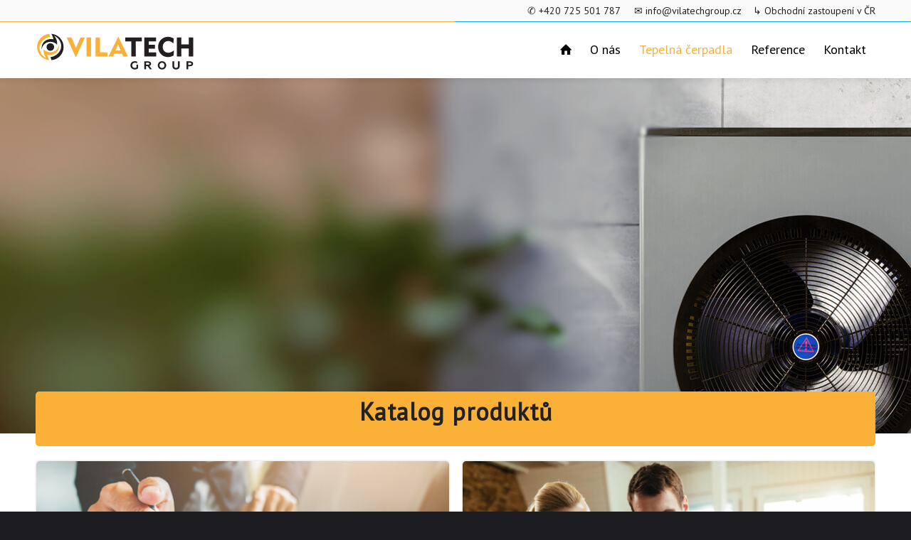

--- FILE ---
content_type: text/html; charset=UTF-8
request_url: https://vilatechgroup.cz/katalog/
body_size: 15769
content:
<!DOCTYPE html>
<html lang="cs" class="html_stretched responsive av-preloader-disabled  html_header_top html_logo_left html_main_nav_header html_menu_right html_custom html_header_sticky html_header_shrinking_disabled html_header_topbar_active html_mobile_menu_phone html_header_searchicon_disabled html_content_align_center html_header_unstick_top_disabled html_header_stretch_disabled html_minimal_header html_minimal_header_shadow html_av-overlay-side html_av-overlay-side-classic html_av-submenu-noclone html_entry_id_575 av-cookies-no-cookie-consent av-no-preview av-default-lightbox html_text_menu_active av-mobile-menu-switch-default">
<head>
<meta charset="UTF-8" />
<meta name="robots" content="index, follow" />


<!-- mobile setting -->
<meta name="viewport" content="width=device-width, initial-scale=1">

<!-- Scripts/CSS and wp_head hook -->
<title>Katalog &#8211; vilatechgroup.cz</title>
<meta name='robots' content='max-image-preview:large' />
<link rel="alternate" type="application/rss+xml" title="vilatechgroup.cz &raquo; RSS zdroj" href="https://vilatechgroup.cz/feed/" />
<link rel="alternate" type="application/rss+xml" title="vilatechgroup.cz &raquo; RSS komentářů" href="https://vilatechgroup.cz/comments/feed/" />
<link rel="alternate" title="oEmbed (JSON)" type="application/json+oembed" href="https://vilatechgroup.cz/wp-json/oembed/1.0/embed?url=https%3A%2F%2Fvilatechgroup.cz%2Fkatalog%2F" />
<link rel="alternate" title="oEmbed (XML)" type="text/xml+oembed" href="https://vilatechgroup.cz/wp-json/oembed/1.0/embed?url=https%3A%2F%2Fvilatechgroup.cz%2Fkatalog%2F&#038;format=xml" />

<!-- google webfont font replacement -->

			<script type='text/javascript'>

				(function() {

					/*	check if webfonts are disabled by user setting via cookie - or user must opt in.	*/
					var html = document.getElementsByTagName('html')[0];
					var cookie_check = html.className.indexOf('av-cookies-needs-opt-in') >= 0 || html.className.indexOf('av-cookies-can-opt-out') >= 0;
					var allow_continue = true;
					var silent_accept_cookie = html.className.indexOf('av-cookies-user-silent-accept') >= 0;

					if( cookie_check && ! silent_accept_cookie )
					{
						if( ! document.cookie.match(/aviaCookieConsent/) || html.className.indexOf('av-cookies-session-refused') >= 0 )
						{
							allow_continue = false;
						}
						else
						{
							if( ! document.cookie.match(/aviaPrivacyRefuseCookiesHideBar/) )
							{
								allow_continue = false;
							}
							else if( ! document.cookie.match(/aviaPrivacyEssentialCookiesEnabled/) )
							{
								allow_continue = false;
							}
							else if( document.cookie.match(/aviaPrivacyGoogleWebfontsDisabled/) )
							{
								allow_continue = false;
							}
						}
					}

					if( allow_continue )
					{
						var f = document.createElement('link');

						f.type 	= 'text/css';
						f.rel 	= 'stylesheet';
						f.href 	= 'https://fonts.googleapis.com/css?family=PT+Sans&display=auto';
						f.id 	= 'avia-google-webfont';

						document.getElementsByTagName('head')[0].appendChild(f);
					}
				})();

			</script>
			<style id='wp-img-auto-sizes-contain-inline-css' type='text/css'>
img:is([sizes=auto i],[sizes^="auto," i]){contain-intrinsic-size:3000px 1500px}
/*# sourceURL=wp-img-auto-sizes-contain-inline-css */
</style>
<link rel='stylesheet' id='wp-block-library-css' href='https://vilatechgroup.cz/wp-includes/css/dist/block-library/style.min.css?ver=6.9' type='text/css' media='all' />
<style id='global-styles-inline-css' type='text/css'>
:root{--wp--preset--aspect-ratio--square: 1;--wp--preset--aspect-ratio--4-3: 4/3;--wp--preset--aspect-ratio--3-4: 3/4;--wp--preset--aspect-ratio--3-2: 3/2;--wp--preset--aspect-ratio--2-3: 2/3;--wp--preset--aspect-ratio--16-9: 16/9;--wp--preset--aspect-ratio--9-16: 9/16;--wp--preset--color--black: #000000;--wp--preset--color--cyan-bluish-gray: #abb8c3;--wp--preset--color--white: #ffffff;--wp--preset--color--pale-pink: #f78da7;--wp--preset--color--vivid-red: #cf2e2e;--wp--preset--color--luminous-vivid-orange: #ff6900;--wp--preset--color--luminous-vivid-amber: #fcb900;--wp--preset--color--light-green-cyan: #7bdcb5;--wp--preset--color--vivid-green-cyan: #00d084;--wp--preset--color--pale-cyan-blue: #8ed1fc;--wp--preset--color--vivid-cyan-blue: #0693e3;--wp--preset--color--vivid-purple: #9b51e0;--wp--preset--color--metallic-red: #b02b2c;--wp--preset--color--maximum-yellow-red: #edae44;--wp--preset--color--yellow-sun: #eeee22;--wp--preset--color--palm-leaf: #83a846;--wp--preset--color--aero: #7bb0e7;--wp--preset--color--old-lavender: #745f7e;--wp--preset--color--steel-teal: #5f8789;--wp--preset--color--raspberry-pink: #d65799;--wp--preset--color--medium-turquoise: #4ecac2;--wp--preset--gradient--vivid-cyan-blue-to-vivid-purple: linear-gradient(135deg,rgb(6,147,227) 0%,rgb(155,81,224) 100%);--wp--preset--gradient--light-green-cyan-to-vivid-green-cyan: linear-gradient(135deg,rgb(122,220,180) 0%,rgb(0,208,130) 100%);--wp--preset--gradient--luminous-vivid-amber-to-luminous-vivid-orange: linear-gradient(135deg,rgb(252,185,0) 0%,rgb(255,105,0) 100%);--wp--preset--gradient--luminous-vivid-orange-to-vivid-red: linear-gradient(135deg,rgb(255,105,0) 0%,rgb(207,46,46) 100%);--wp--preset--gradient--very-light-gray-to-cyan-bluish-gray: linear-gradient(135deg,rgb(238,238,238) 0%,rgb(169,184,195) 100%);--wp--preset--gradient--cool-to-warm-spectrum: linear-gradient(135deg,rgb(74,234,220) 0%,rgb(151,120,209) 20%,rgb(207,42,186) 40%,rgb(238,44,130) 60%,rgb(251,105,98) 80%,rgb(254,248,76) 100%);--wp--preset--gradient--blush-light-purple: linear-gradient(135deg,rgb(255,206,236) 0%,rgb(152,150,240) 100%);--wp--preset--gradient--blush-bordeaux: linear-gradient(135deg,rgb(254,205,165) 0%,rgb(254,45,45) 50%,rgb(107,0,62) 100%);--wp--preset--gradient--luminous-dusk: linear-gradient(135deg,rgb(255,203,112) 0%,rgb(199,81,192) 50%,rgb(65,88,208) 100%);--wp--preset--gradient--pale-ocean: linear-gradient(135deg,rgb(255,245,203) 0%,rgb(182,227,212) 50%,rgb(51,167,181) 100%);--wp--preset--gradient--electric-grass: linear-gradient(135deg,rgb(202,248,128) 0%,rgb(113,206,126) 100%);--wp--preset--gradient--midnight: linear-gradient(135deg,rgb(2,3,129) 0%,rgb(40,116,252) 100%);--wp--preset--font-size--small: 1rem;--wp--preset--font-size--medium: 1.125rem;--wp--preset--font-size--large: 1.75rem;--wp--preset--font-size--x-large: clamp(1.75rem, 3vw, 2.25rem);--wp--preset--spacing--20: 0.44rem;--wp--preset--spacing--30: 0.67rem;--wp--preset--spacing--40: 1rem;--wp--preset--spacing--50: 1.5rem;--wp--preset--spacing--60: 2.25rem;--wp--preset--spacing--70: 3.38rem;--wp--preset--spacing--80: 5.06rem;--wp--preset--shadow--natural: 6px 6px 9px rgba(0, 0, 0, 0.2);--wp--preset--shadow--deep: 12px 12px 50px rgba(0, 0, 0, 0.4);--wp--preset--shadow--sharp: 6px 6px 0px rgba(0, 0, 0, 0.2);--wp--preset--shadow--outlined: 6px 6px 0px -3px rgb(255, 255, 255), 6px 6px rgb(0, 0, 0);--wp--preset--shadow--crisp: 6px 6px 0px rgb(0, 0, 0);}:root { --wp--style--global--content-size: 800px;--wp--style--global--wide-size: 1130px; }:where(body) { margin: 0; }.wp-site-blocks > .alignleft { float: left; margin-right: 2em; }.wp-site-blocks > .alignright { float: right; margin-left: 2em; }.wp-site-blocks > .aligncenter { justify-content: center; margin-left: auto; margin-right: auto; }:where(.is-layout-flex){gap: 0.5em;}:where(.is-layout-grid){gap: 0.5em;}.is-layout-flow > .alignleft{float: left;margin-inline-start: 0;margin-inline-end: 2em;}.is-layout-flow > .alignright{float: right;margin-inline-start: 2em;margin-inline-end: 0;}.is-layout-flow > .aligncenter{margin-left: auto !important;margin-right: auto !important;}.is-layout-constrained > .alignleft{float: left;margin-inline-start: 0;margin-inline-end: 2em;}.is-layout-constrained > .alignright{float: right;margin-inline-start: 2em;margin-inline-end: 0;}.is-layout-constrained > .aligncenter{margin-left: auto !important;margin-right: auto !important;}.is-layout-constrained > :where(:not(.alignleft):not(.alignright):not(.alignfull)){max-width: var(--wp--style--global--content-size);margin-left: auto !important;margin-right: auto !important;}.is-layout-constrained > .alignwide{max-width: var(--wp--style--global--wide-size);}body .is-layout-flex{display: flex;}.is-layout-flex{flex-wrap: wrap;align-items: center;}.is-layout-flex > :is(*, div){margin: 0;}body .is-layout-grid{display: grid;}.is-layout-grid > :is(*, div){margin: 0;}body{padding-top: 0px;padding-right: 0px;padding-bottom: 0px;padding-left: 0px;}a:where(:not(.wp-element-button)){text-decoration: underline;}:root :where(.wp-element-button, .wp-block-button__link){background-color: #32373c;border-width: 0;color: #fff;font-family: inherit;font-size: inherit;font-style: inherit;font-weight: inherit;letter-spacing: inherit;line-height: inherit;padding-top: calc(0.667em + 2px);padding-right: calc(1.333em + 2px);padding-bottom: calc(0.667em + 2px);padding-left: calc(1.333em + 2px);text-decoration: none;text-transform: inherit;}.has-black-color{color: var(--wp--preset--color--black) !important;}.has-cyan-bluish-gray-color{color: var(--wp--preset--color--cyan-bluish-gray) !important;}.has-white-color{color: var(--wp--preset--color--white) !important;}.has-pale-pink-color{color: var(--wp--preset--color--pale-pink) !important;}.has-vivid-red-color{color: var(--wp--preset--color--vivid-red) !important;}.has-luminous-vivid-orange-color{color: var(--wp--preset--color--luminous-vivid-orange) !important;}.has-luminous-vivid-amber-color{color: var(--wp--preset--color--luminous-vivid-amber) !important;}.has-light-green-cyan-color{color: var(--wp--preset--color--light-green-cyan) !important;}.has-vivid-green-cyan-color{color: var(--wp--preset--color--vivid-green-cyan) !important;}.has-pale-cyan-blue-color{color: var(--wp--preset--color--pale-cyan-blue) !important;}.has-vivid-cyan-blue-color{color: var(--wp--preset--color--vivid-cyan-blue) !important;}.has-vivid-purple-color{color: var(--wp--preset--color--vivid-purple) !important;}.has-metallic-red-color{color: var(--wp--preset--color--metallic-red) !important;}.has-maximum-yellow-red-color{color: var(--wp--preset--color--maximum-yellow-red) !important;}.has-yellow-sun-color{color: var(--wp--preset--color--yellow-sun) !important;}.has-palm-leaf-color{color: var(--wp--preset--color--palm-leaf) !important;}.has-aero-color{color: var(--wp--preset--color--aero) !important;}.has-old-lavender-color{color: var(--wp--preset--color--old-lavender) !important;}.has-steel-teal-color{color: var(--wp--preset--color--steel-teal) !important;}.has-raspberry-pink-color{color: var(--wp--preset--color--raspberry-pink) !important;}.has-medium-turquoise-color{color: var(--wp--preset--color--medium-turquoise) !important;}.has-black-background-color{background-color: var(--wp--preset--color--black) !important;}.has-cyan-bluish-gray-background-color{background-color: var(--wp--preset--color--cyan-bluish-gray) !important;}.has-white-background-color{background-color: var(--wp--preset--color--white) !important;}.has-pale-pink-background-color{background-color: var(--wp--preset--color--pale-pink) !important;}.has-vivid-red-background-color{background-color: var(--wp--preset--color--vivid-red) !important;}.has-luminous-vivid-orange-background-color{background-color: var(--wp--preset--color--luminous-vivid-orange) !important;}.has-luminous-vivid-amber-background-color{background-color: var(--wp--preset--color--luminous-vivid-amber) !important;}.has-light-green-cyan-background-color{background-color: var(--wp--preset--color--light-green-cyan) !important;}.has-vivid-green-cyan-background-color{background-color: var(--wp--preset--color--vivid-green-cyan) !important;}.has-pale-cyan-blue-background-color{background-color: var(--wp--preset--color--pale-cyan-blue) !important;}.has-vivid-cyan-blue-background-color{background-color: var(--wp--preset--color--vivid-cyan-blue) !important;}.has-vivid-purple-background-color{background-color: var(--wp--preset--color--vivid-purple) !important;}.has-metallic-red-background-color{background-color: var(--wp--preset--color--metallic-red) !important;}.has-maximum-yellow-red-background-color{background-color: var(--wp--preset--color--maximum-yellow-red) !important;}.has-yellow-sun-background-color{background-color: var(--wp--preset--color--yellow-sun) !important;}.has-palm-leaf-background-color{background-color: var(--wp--preset--color--palm-leaf) !important;}.has-aero-background-color{background-color: var(--wp--preset--color--aero) !important;}.has-old-lavender-background-color{background-color: var(--wp--preset--color--old-lavender) !important;}.has-steel-teal-background-color{background-color: var(--wp--preset--color--steel-teal) !important;}.has-raspberry-pink-background-color{background-color: var(--wp--preset--color--raspberry-pink) !important;}.has-medium-turquoise-background-color{background-color: var(--wp--preset--color--medium-turquoise) !important;}.has-black-border-color{border-color: var(--wp--preset--color--black) !important;}.has-cyan-bluish-gray-border-color{border-color: var(--wp--preset--color--cyan-bluish-gray) !important;}.has-white-border-color{border-color: var(--wp--preset--color--white) !important;}.has-pale-pink-border-color{border-color: var(--wp--preset--color--pale-pink) !important;}.has-vivid-red-border-color{border-color: var(--wp--preset--color--vivid-red) !important;}.has-luminous-vivid-orange-border-color{border-color: var(--wp--preset--color--luminous-vivid-orange) !important;}.has-luminous-vivid-amber-border-color{border-color: var(--wp--preset--color--luminous-vivid-amber) !important;}.has-light-green-cyan-border-color{border-color: var(--wp--preset--color--light-green-cyan) !important;}.has-vivid-green-cyan-border-color{border-color: var(--wp--preset--color--vivid-green-cyan) !important;}.has-pale-cyan-blue-border-color{border-color: var(--wp--preset--color--pale-cyan-blue) !important;}.has-vivid-cyan-blue-border-color{border-color: var(--wp--preset--color--vivid-cyan-blue) !important;}.has-vivid-purple-border-color{border-color: var(--wp--preset--color--vivid-purple) !important;}.has-metallic-red-border-color{border-color: var(--wp--preset--color--metallic-red) !important;}.has-maximum-yellow-red-border-color{border-color: var(--wp--preset--color--maximum-yellow-red) !important;}.has-yellow-sun-border-color{border-color: var(--wp--preset--color--yellow-sun) !important;}.has-palm-leaf-border-color{border-color: var(--wp--preset--color--palm-leaf) !important;}.has-aero-border-color{border-color: var(--wp--preset--color--aero) !important;}.has-old-lavender-border-color{border-color: var(--wp--preset--color--old-lavender) !important;}.has-steel-teal-border-color{border-color: var(--wp--preset--color--steel-teal) !important;}.has-raspberry-pink-border-color{border-color: var(--wp--preset--color--raspberry-pink) !important;}.has-medium-turquoise-border-color{border-color: var(--wp--preset--color--medium-turquoise) !important;}.has-vivid-cyan-blue-to-vivid-purple-gradient-background{background: var(--wp--preset--gradient--vivid-cyan-blue-to-vivid-purple) !important;}.has-light-green-cyan-to-vivid-green-cyan-gradient-background{background: var(--wp--preset--gradient--light-green-cyan-to-vivid-green-cyan) !important;}.has-luminous-vivid-amber-to-luminous-vivid-orange-gradient-background{background: var(--wp--preset--gradient--luminous-vivid-amber-to-luminous-vivid-orange) !important;}.has-luminous-vivid-orange-to-vivid-red-gradient-background{background: var(--wp--preset--gradient--luminous-vivid-orange-to-vivid-red) !important;}.has-very-light-gray-to-cyan-bluish-gray-gradient-background{background: var(--wp--preset--gradient--very-light-gray-to-cyan-bluish-gray) !important;}.has-cool-to-warm-spectrum-gradient-background{background: var(--wp--preset--gradient--cool-to-warm-spectrum) !important;}.has-blush-light-purple-gradient-background{background: var(--wp--preset--gradient--blush-light-purple) !important;}.has-blush-bordeaux-gradient-background{background: var(--wp--preset--gradient--blush-bordeaux) !important;}.has-luminous-dusk-gradient-background{background: var(--wp--preset--gradient--luminous-dusk) !important;}.has-pale-ocean-gradient-background{background: var(--wp--preset--gradient--pale-ocean) !important;}.has-electric-grass-gradient-background{background: var(--wp--preset--gradient--electric-grass) !important;}.has-midnight-gradient-background{background: var(--wp--preset--gradient--midnight) !important;}.has-small-font-size{font-size: var(--wp--preset--font-size--small) !important;}.has-medium-font-size{font-size: var(--wp--preset--font-size--medium) !important;}.has-large-font-size{font-size: var(--wp--preset--font-size--large) !important;}.has-x-large-font-size{font-size: var(--wp--preset--font-size--x-large) !important;}
/*# sourceURL=global-styles-inline-css */
</style>

<link rel='stylesheet' id='pb_animate-css' href='https://vilatechgroup.cz/wp-content/plugins/ays-popup-box/public/css/animate.css?ver=3.7.5' type='text/css' media='all' />
<link rel='stylesheet' id='dashicons-css' href='https://vilatechgroup.cz/wp-includes/css/dashicons.min.css?ver=6.9' type='text/css' media='all' />
<link rel='stylesheet' id='a-z-listing-css' href='https://vilatechgroup.cz/wp-content/plugins/a-z-listing/css/a-z-listing-default.css?ver=4.3.1' type='text/css' media='all' />
<link rel='stylesheet' id='avia-merged-styles-css' href='https://vilatechgroup.cz/wp-content/uploads/dynamic_avia/avia-merged-styles-630a63ebad06b8d2b2982b4314adc111---649d3fc28fa41.css' type='text/css' media='all' />
<link rel='stylesheet' id='avia-single-post-575-css' href='https://vilatechgroup.cz/wp-content/uploads/dynamic_avia/avia_posts_css/post-575.css?ver=ver-1688027074' type='text/css' media='all' />
<script type="text/javascript" src="https://vilatechgroup.cz/wp-includes/js/jquery/jquery.min.js?ver=3.7.1" id="jquery-core-js"></script>
<script type="text/javascript" id="ays-pb-js-extra">
/* <![CDATA[ */
var pbLocalizeObj = {"seconds":"seconds","thisWillClose":"This will close in","icons":{"close_icon":"\u003Csvg class=\"ays_pb_material_close_icon\" xmlns=\"https://www.w3.org/2000/svg\" height=\"36px\" viewBox=\"0 0 24 24\" width=\"36px\" fill=\"#000000\" alt=\"Pop-up Close\"\u003E\u003Cpath d=\"M0 0h24v24H0z\" fill=\"none\"/\u003E\u003Cpath d=\"M19 6.41L17.59 5 12 10.59 6.41 5 5 6.41 10.59 12 5 17.59 6.41 19 12 13.41 17.59 19 19 17.59 13.41 12z\"/\u003E\u003C/svg\u003E","close_circle_icon":"\u003Csvg class=\"ays_pb_material_close_circle_icon\" xmlns=\"https://www.w3.org/2000/svg\" height=\"24\" viewBox=\"0 0 24 24\" width=\"36\" alt=\"Pop-up Close\"\u003E\u003Cpath d=\"M0 0h24v24H0z\" fill=\"none\"/\u003E\u003Cpath d=\"M12 2C6.47 2 2 6.47 2 12s4.47 10 10 10 10-4.47 10-10S17.53 2 12 2zm5 13.59L15.59 17 12 13.41 8.41 17 7 15.59 10.59 12 7 8.41 8.41 7 12 10.59 15.59 7 17 8.41 13.41 12 17 15.59z\"/\u003E\u003C/svg\u003E","volume_up_icon":"\u003Csvg class=\"ays_pb_fa_volume\" xmlns=\"https://www.w3.org/2000/svg\" height=\"24\" viewBox=\"0 0 24 24\" width=\"36\"\u003E\u003Cpath d=\"M0 0h24v24H0z\" fill=\"none\"/\u003E\u003Cpath d=\"M3 9v6h4l5 5V4L7 9H3zm13.5 3c0-1.77-1.02-3.29-2.5-4.03v8.05c1.48-.73 2.5-2.25 2.5-4.02zM14 3.23v2.06c2.89.86 5 3.54 5 6.71s-2.11 5.85-5 6.71v2.06c4.01-.91 7-4.49 7-8.77s-2.99-7.86-7-8.77z\"/\u003E\u003C/svg\u003E","volume_mute_icon":"\u003Csvg xmlns=\"https://www.w3.org/2000/svg\" height=\"24\" viewBox=\"0 0 24 24\" width=\"24\"\u003E\u003Cpath d=\"M0 0h24v24H0z\" fill=\"none\"/\u003E\u003Cpath d=\"M7 9v6h4l5 5V4l-5 5H7z\"/\u003E\u003C/svg\u003E"}};
//# sourceURL=ays-pb-js-extra
/* ]]> */
</script>
<script type="text/javascript" src="https://vilatechgroup.cz/wp-content/plugins/ays-popup-box/public/js/ays-pb-public.js?ver=3.7.5" id="ays-pb-js"></script>
<script type="text/javascript" src="https://vilatechgroup.cz/wp-content/uploads/dynamic_avia/avia-head-scripts-fa5ebcdd5bf8df31f2a419a453bcf7e4---649d3fc2a48f6.js" id="avia-head-scripts-js"></script>
<link rel="https://api.w.org/" href="https://vilatechgroup.cz/wp-json/" /><link rel="alternate" title="JSON" type="application/json" href="https://vilatechgroup.cz/wp-json/wp/v2/pages/575" /><link rel="EditURI" type="application/rsd+xml" title="RSD" href="https://vilatechgroup.cz/xmlrpc.php?rsd" />
<meta name="generator" content="WordPress 6.9" />
<link rel="canonical" href="https://vilatechgroup.cz/katalog/" />
<link rel='shortlink' href='https://vilatechgroup.cz/?p=575' />
<link rel="profile" href="http://gmpg.org/xfn/11" />
<link rel="alternate" type="application/rss+xml" title="vilatechgroup.cz RSS2 Feed" href="https://vilatechgroup.cz/feed/" />
<link rel="pingback" href="https://vilatechgroup.cz/xmlrpc.php" />

<style type='text/css' media='screen'>
 #top #header_main > .container, #top #header_main > .container .main_menu  .av-main-nav > li > a, #top #header_main #menu-item-shop .cart_dropdown_link{ height:80px; line-height: 80px; }
 .html_top_nav_header .av-logo-container{ height:80px;  }
 .html_header_top.html_header_sticky #top #wrap_all #main{ padding-top:110px; } 
</style>
<!--[if lt IE 9]><script src="https://vilatechgroup.cz/wp-content/themes/enfold/js/html5shiv.js"></script><![endif]-->
<link rel="icon" href="https://vilatechgroup.cz/wp-content/uploads/2023/06/favicon.png" type="image/png">

<!-- To speed up the rendering and to display the site as fast as possible to the user we include some styles and scripts for above the fold content inline -->
<script type="text/javascript">'use strict';var avia_is_mobile=!1;if(/Android|webOS|iPhone|iPad|iPod|BlackBerry|IEMobile|Opera Mini/i.test(navigator.userAgent)&&'ontouchstart' in document.documentElement){avia_is_mobile=!0;document.documentElement.className+=' avia_mobile '}
else{document.documentElement.className+=' avia_desktop '};document.documentElement.className+=' js_active ';(function(){var e=['-webkit-','-moz-','-ms-',''],n='',o=!1,a=!1;for(var t in e){if(e[t]+'transform' in document.documentElement.style){o=!0;n=e[t]+'transform'};if(e[t]+'perspective' in document.documentElement.style){a=!0}};if(o){document.documentElement.className+=' avia_transform '};if(a){document.documentElement.className+=' avia_transform3d '};if(typeof document.getElementsByClassName=='function'&&typeof document.documentElement.getBoundingClientRect=='function'&&avia_is_mobile==!1){if(n&&window.innerHeight>0){setTimeout(function(){var e=0,o={},a=0,t=document.getElementsByClassName('av-parallax'),i=window.pageYOffset||document.documentElement.scrollTop;for(e=0;e<t.length;e++){t[e].style.top='0px';o=t[e].getBoundingClientRect();a=Math.ceil((window.innerHeight+i-o.top)*0.3);t[e].style[n]='translate(0px, '+a+'px)';t[e].style.top='auto';t[e].className+=' enabled-parallax '}},50)}}})();</script><style type="text/css">
		@font-face {font-family: 'entypo-fontello'; font-weight: normal; font-style: normal; font-display: auto;
		src: url('https://vilatechgroup.cz/wp-content/themes/enfold/config-templatebuilder/avia-template-builder/assets/fonts/entypo-fontello.woff2') format('woff2'),
		url('https://vilatechgroup.cz/wp-content/themes/enfold/config-templatebuilder/avia-template-builder/assets/fonts/entypo-fontello.woff') format('woff'),
		url('https://vilatechgroup.cz/wp-content/themes/enfold/config-templatebuilder/avia-template-builder/assets/fonts/entypo-fontello.ttf') format('truetype'),
		url('https://vilatechgroup.cz/wp-content/themes/enfold/config-templatebuilder/avia-template-builder/assets/fonts/entypo-fontello.svg#entypo-fontello') format('svg'),
		url('https://vilatechgroup.cz/wp-content/themes/enfold/config-templatebuilder/avia-template-builder/assets/fonts/entypo-fontello.eot'),
		url('https://vilatechgroup.cz/wp-content/themes/enfold/config-templatebuilder/avia-template-builder/assets/fonts/entypo-fontello.eot?#iefix') format('embedded-opentype');
		} #top .avia-font-entypo-fontello, body .avia-font-entypo-fontello, html body [data-av_iconfont='entypo-fontello']:before{ font-family: 'entypo-fontello'; }
		</style>

<!--
Debugging Info for Theme support: 

Theme: Enfold
Version: 5.6.2
Installed: enfold
AviaFramework Version: 5.3
AviaBuilder Version: 5.3
aviaElementManager Version: 1.0.1
ML:512-PU:26-PLA:9
WP:6.9
Compress: CSS:all theme files - JS:all theme files
Updates: disabled
PLAu:9
-->
<link rel='stylesheet' id='ays-pb-min-css' href='https://vilatechgroup.cz/wp-content/plugins/ays-popup-box/public/css/ays-pb-public-min.css?ver=3.7.5' type='text/css' media='all' />
</head>

<body id="top" class="wp-singular page-template-default page page-id-575 page-parent wp-theme-enfold stretched rtl_columns av-curtain-numeric pt_sans  avia-responsive-images-support av-recaptcha-enabled av-google-badge-hide" itemscope="itemscope" itemtype="https://schema.org/WebPage" >

	
	<div id='wrap_all'>

	
<header id='header' class='all_colors header_color light_bg_color  av_header_top av_logo_left av_main_nav_header av_menu_right av_custom av_header_sticky av_header_shrinking_disabled av_header_stretch_disabled av_mobile_menu_phone av_header_searchicon_disabled av_header_unstick_top_disabled av_minimal_header av_minimal_header_shadow av_bottom_nav_disabled  av_header_border_disabled' data-av_shrink_factor='50' role="banner" itemscope="itemscope" itemtype="https://schema.org/WPHeader" >

		<div id='header_meta' class='container_wrap container_wrap_meta  av_secondary_right av_extra_header_active av_phone_active_right av_entry_id_575'>

			      <div class='container'>
			      <div class='phone-info '><div> ✆ <a href="tel://725 501 787">+420 725 501 787</a> &nbsp; &nbsp; <a href="mailto:info@vilatechgroup.cz">✉ info@vilatechgroup.cz</a>&nbsp; &nbsp; <a href="/o-nas/obchodni-zastoupeni/">↳ Obchodní zastoupení v ČR</a> </div></div>			      </div>
		</div>

		<div  id='header_main' class='container_wrap container_wrap_logo'>

        <div class='container av-logo-container'><div class='inner-container'><span class='logo avia-svg-logo'><a href='https://vilatechgroup.cz/' class='av-contains-svg'><svg version="1.2" xmlns="http://www.w3.org/2000/svg" viewBox="0 0 772 206" width="772" height="206" preserveAspectRatio="xMinYMid meet">
	<title>1_VILATECH_logo_pantone-ai</title>
	<style>
		.s0 { fill: #fefefe } 
		.s1 { fill: #fbb038 } 
		.s2 { fill: #231f20 } 
	</style>
	<g id="Vrstva 2" style="display: none">
		<path id="&lt;Path&gt;" class="s0" d="m845.1 254h-904.1v-319.3h904.1z"/>
	</g>
	<g id="Vrstva 1">
		<g id="&lt;Group&gt;">
			<g id="&lt;Group&gt;">
				<g id="&lt;Group&gt;">
					<g id="&lt;Group&gt;">
						<path id="&lt;Compound Path&gt;" class="s1" d="m194.7 128.6h-1.5l-43.3-95.2h23.1l21.7 50.2 21.8-50.2h21.4z"/>
						<path id="&lt;Compound Path&gt;" class="s1" d="m245.6 125.2v-91.8h21.9v91.8z"/>
						<path id="&lt;Compound Path&gt;" class="s1" d="m288.9 125.2v-91.8h21.8v72.1h35.8v19.7z"/>
						<path id="&lt;Compound Path&gt;" fill-rule="evenodd" class="s1" d="m351.3 125.2l46.7-94.6h1.4l45.7 94.6h-22.9l-5.8-13.4h-37.2l-5.9 13.4zm34.3-29.2h24.1l-11.9-28.7z"/>
					</g>
				</g>
				<g id="&lt;Group&gt;">
					<path id="&lt;Compound Path&gt;" class="s2" d="m461.3 125.2v-72.6h-29.2v-19.2h80.1v19.2h-29.1v72.6z"/>
					<path id="&lt;Compound Path&gt;" class="s2" d="m524.3 125.2v-91.8h56.5v19h-35.3v16.5h30.2v18.8h-30.2v18.2h35.8v19.3z"/>
					<path id="&lt;Compound Path&gt;" class="s2" d="m664.1 62.5q-5.9-6.2-12-9.1-6.2-3-12.9-3-11.6 0-19 8-7.4 8.1-7.4 20.6 0 12.6 7.3 20.4 7.4 7.9 19.1 7.9 7 0 13.9-3 7-2.9 13.8-8.7l-1.3 24.4q-5.9 4-12.9 6-7 2.1-14.5 2.1-8.1 0-15.6-2.5-7.4-2.5-13.7-7.5-8.8-6.9-13.5-16.9-4.7-10.1-4.7-21.9 0-10.2 3.4-19.1 3.5-8.9 10.2-15.7 6.7-6.9 15.5-10.5 8.8-3.7 18.5-3.7 7.7 0 14.7 2.2 7.1 2.1 13.4 6.5z"/>
					<path id="&lt;Compound Path&gt;" class="s2" d="m681.2 125.2v-91.8h21.6v33.7h35.4v-33.7h21.5v91.8h-21.5v-38.5h-35.4v38.5z"/>
				</g>
			</g>
			<g id="&lt;Group&gt;">
				<path id="&lt;Compound Path&gt;" class="s2" d="m457.4 168.1c0-11.8 8.9-20.1 21.1-20.1 5.1 0 8.5 1 11.7 2.9v7.8c-3.8-2.3-7.4-3.3-11.2-3.3-7.9 0-13.4 5-13.4 12.8 0 7.9 5.7 12.6 12.6 12.6 2.9 0 5.8-0.6 7.9-2.5v-13.3h8v17.1c-2.9 3.2-8.9 6.1-15.9 6.1-11.7 0-20.8-8.4-20.8-20.1z"/>
				<path id="&lt;Compound Path&gt;" fill-rule="evenodd" class="s2" d="m524.3 148.7h18.7c8.8 0 14 4.8 14 11.5 0 5.1-3.1 9.1-8.4 10.7l12.5 16.5h-9.7l-11.8-15.6h-7v15.6h-8.3zm18.3 16.4c3.7 0 6-1.6 6-4.7 0-3.1-2.3-4.7-6-4.7h-10v9.4z"/>
				<path id="&lt;Compound Path&gt;" fill-rule="evenodd" class="s2" d="m589.1 168.1c0-11.2 8.5-20.1 20.3-20.1 11.8 0 20.3 8.9 20.3 20.1 0 11.1-8.5 20.1-20.3 20.1-11.8 0-20.3-9-20.3-20.1zm32.3 0c0-7.3-5.1-12.7-12-12.7-6.9 0-12.1 5.4-12.1 12.7 0 7.3 5.2 12.6 12.1 12.6 6.9 0 12-5.3 12-12.6z"/>
				<path id="&lt;Compound Path&gt;" class="s2" d="m659.6 171.2v-22.5h8.4v22.7c0 6.4 4 9.3 9.1 9.3 5.2 0 9.2-2.9 9.2-9.3v-22.7h8.5v22.5c0 11.2-7.8 17-17.7 17-9.8 0-17.5-5.8-17.5-17z"/>
				<path id="&lt;Compound Path&gt;" fill-rule="evenodd" class="s2" d="m727.5 148.7h17.8c8.9 0 14.2 4.8 14.2 11.7 0 6.8-5.3 11.7-14.2 11.7h-9.4v15.3h-8.4zm17.2 16.6c4 0 6.4-1.7 6.4-4.8 0-3.2-2.4-4.8-6.4-4.8h-8.8v9.6z"/>
			</g>
			<g id="&lt;Group&gt;">
				<g id="&lt;Group&gt;">
					<path id="&lt;Path&gt;" class="s2" d="m89.5 79.5c0 10.1-8.2 18.3-18.3 18.3-10.1 0-18.2-8.2-18.2-18.3 0-10.1 8.1-18.2 18.2-18.2 10.1 0 18.3 8.1 18.3 18.2z"/>
				</g>
				<g id="&lt;Group&gt;">
					<path id="&lt;Path&gt;" class="s1" d="m113 67.2c-2 21-19.6 37.5-41.1 37.5-12.6 0-25.6-5.2-33.2-14.1-0.7 2.1-0.5 8.7 0.4 14.2 0.9 6 2.5 9.6 4.7 15.1 1 2.7 3 6.2 4.4 8.1 2.1 2.9 3.8 4.8 4.7 5.8-19.2-7.9-33.9-28-33.9-50.1 0-27.3 25.2-50 51.6-52.9l-4.6-14.8c-32.8 2.6-58.6 30-58.6 63.5 0 33.2 25.3 60.4 57.7 63.4l0.3 0.1q0.3 0 0.6 0c-3-5.4-5.4-11.9-7.5-18.3-1.1-3.2-1.9-5.9-2.4-8.2 3.3 0.8 8.2 1.5 14.3 1.3 6.4-0.1 42-3.7 43-44.5q0-3.1-0.4-6.1z"/>
				</g>
				<g id="&lt;Group&gt;">
					<path id="&lt;Path&gt;" class="s2" d="m29.5 91.7c1.9-20.9 19.6-37.4 41-37.4 12.7 0 25.7 5.2 33.2 14.1 0.8-2.1 0.5-8.7-0.3-14.2-1-6-2.5-9.6-4.7-15.1-1.1-2.7-3-6.2-4.4-8.1-2.1-3-3.9-4.9-4.8-5.9 19.3 8 34 28.1 34 50.2 0 27.3-25.2 50-51.7 52.9l4.6 14.8c32.8-2.6 58.6-30 58.6-63.5 0-33.2-25.3-60.4-57.7-63.5h-0.3q-0.3 0-0.6 0c3 5.4 5.5 11.9 7.6 18.3 1 3.2 1.9 5.9 2.3 8.1-3.2-0.7-8.2-1.4-14.2-1.2-6.5 0.1-42.1 3.7-43.1 44.5q0 3.1 0.5 6z"/>
				</g>
			</g>
		</g>
	</g>
</svg></a></span><nav class='main_menu' data-selectname='Select a page'  role="navigation" itemscope="itemscope" itemtype="https://schema.org/SiteNavigationElement" ><div class="avia-menu av-main-nav-wrap"><ul role="menu" class="menu av-main-nav" id="avia-menu"><li role="menuitem" id="menu-item-28" class="menu-item menu-item-type-post_type menu-item-object-page menu-item-home menu-item-top-level menu-item-top-level-1"><a href="https://vilatechgroup.cz/" itemprop="url" tabindex="0"><span class="avia-bullet"></span><span class="avia-menu-text"><span class="av-icon-char" aria-hidden="true" data-av_icon="" data-av_iconfont="entypo-fontello"></span></span><span class="avia-menu-fx"><span class="avia-arrow-wrap"><span class="avia-arrow"></span></span></span></a></li>
<li role="menuitem" id="menu-item-27" class="menu-item menu-item-type-post_type menu-item-object-page menu-item-top-level menu-item-top-level-2"><a href="https://vilatechgroup.cz/o-nas/" itemprop="url" tabindex="0"><span class="avia-bullet"></span><span class="avia-menu-text">O nás</span><span class="avia-menu-fx"><span class="avia-arrow-wrap"><span class="avia-arrow"></span></span></span></a></li>
<li role="menuitem" id="menu-item-595" class="menu-item menu-item-type-post_type menu-item-object-page current-menu-item page_item page-item-575 current_page_item menu-item-top-level menu-item-top-level-3"><a href="https://vilatechgroup.cz/katalog/" itemprop="url" tabindex="0"><span class="avia-bullet"></span><span class="avia-menu-text">Tepelná čerpadla</span><span class="avia-menu-fx"><span class="avia-arrow-wrap"><span class="avia-arrow"></span></span></span></a></li>
<li role="menuitem" id="menu-item-755" class="menu-item menu-item-type-post_type menu-item-object-page menu-item-top-level menu-item-top-level-4"><a href="https://vilatechgroup.cz/o-nas/reference/" itemprop="url" tabindex="0"><span class="avia-bullet"></span><span class="avia-menu-text">Reference</span><span class="avia-menu-fx"><span class="avia-arrow-wrap"><span class="avia-arrow"></span></span></span></a></li>
<li role="menuitem" id="menu-item-25" class="menu-item menu-item-type-post_type menu-item-object-page menu-item-top-level menu-item-top-level-5"><a href="https://vilatechgroup.cz/o-nas/kontakt/" itemprop="url" tabindex="0"><span class="avia-bullet"></span><span class="avia-menu-text">Kontakt</span><span class="avia-menu-fx"><span class="avia-arrow-wrap"><span class="avia-arrow"></span></span></span></a></li>
<li class="av-burger-menu-main menu-item-avia-special ">
	        			<a href="#" aria-label="Menu" aria-hidden="false">
							<span class="av-hamburger av-hamburger--spin av-js-hamburger">
								<span class="av-hamburger-box">
						          <span class="av-hamburger-inner"></span>
						          <strong>Menu</strong>
								</span>
							</span>
							<span class="avia_hidden_link_text">Menu</span>
						</a>
	        		   </li></ul></div></nav></div> </div> 
		<!-- end container_wrap-->
		</div>
<div class="header_bg"></div>
<!-- end header -->
</header>

	<div id='main' class='all_colors' data-scroll-offset='80'>

	<div id='av_section_1'  class='avia-section av-edwqf-02fa4b58c8fd5d3da8343724211ff581 main_color avia-section-default avia-no-border-styling  avia-builder-el-0  el_before_av_section  avia-builder-el-first  avia-bg-style-scroll av-minimum-height av-minimum-height-custom av-height-custom  container_wrap fullsize'  data-section-bg-repeat='no-repeat' data-av_minimum_height_px='500'><div class='container av-section-cont-open' style='height:500px'><main  role="main" itemprop="mainContentOfPage"  class='template-page content  av-content-full alpha units'><div class='post-entry post-entry-type-page post-entry-575'><div class='entry-content-wrapper clearfix'>
</div></div></main><!-- close content main element --></div></div><div id='kontakt'  class='avia-section av-x4s9b-801f57b25ec834a42175526eb8c4ec3e main_color avia-section-default avia-no-border-styling  avia-builder-el-1  el_after_av_section  el_before_av_section  avia-bg-style-scroll container_wrap fullsize'  ><div class='container av-section-cont-open' ><div class='template-page content  av-content-full alpha units'><div class='post-entry post-entry-type-page post-entry-575'><div class='entry-content-wrapper clearfix'>
<div  class='hr av-sbqbj-e734d1486428bb9a55bd57a8fda0b213 hr-invisible  avia-builder-el-2  el_before_av_one_full  avia-builder-el-first '><span class='hr-inner '><span class="hr-inner-style"></span></span></div>
<div class='flex_column_table av-k7ttz-4236ce16e0086bd47f6896a93c9e79ee sc-av_one_full av-equal-height-column-flextable'><div  class='flex_column av-k7ttz-4236ce16e0086bd47f6896a93c9e79ee av_one_full  avia-builder-el-3  el_after_av_hr  el_before_av_one_half  first flex_column_table_cell av-equal-height-column av-align-top av-animated-generic bottom-to-top  '     ><div  class='av-special-heading av-f06fj-2aee16d7acfde9bab8e2f50b40a08c72 av-special-heading-h1 custom-color-heading blockquote modern-quote modern-centered  avia-builder-el-4  avia-builder-el-no-sibling '><h1 class='av-special-heading-tag'  itemprop="headline"  >Katalog produktů</h1><div class="special-heading-border"><div class="special-heading-inner-border"></div></div></div></div></div><!--close column table wrapper. Autoclose: 1 --><div class='flex_column_table av-8b0bz-b88e8acf9cdc39bde570021857f8b6c5 sc-av_one_half av-equal-height-column-flextable'><div  class='flex_column av-8b0bz-b88e8acf9cdc39bde570021857f8b6c5 av_one_half  avia-builder-el-5  el_after_av_one_full  el_before_av_one_half  first flex_column_table_cell av-equal-height-column av-align-top av-animated-generic fade-in-up shadow-not-animated av-zero-column-padding  column-top-margin'     ><div  class='avia-image-container av-m0d4v-b7aef3666d8f2623d73dcb0d41048427 av-styling- avia-align-center  avia-builder-el-6  avia-builder-el-no-sibling '   itemprop="image" itemscope="itemscope" itemtype="https://schema.org/ImageObject" ><div class="avia-image-container-inner"><div class="avia-image-overlay-wrap"><img fetchpriority="high" decoding="async" class='wp-image-620 avia-img-lazy-loading-not-620 avia_image ' src="https://vilatechgroup.cz/wp-content/uploads/2023/06/banner1-1.jpg" alt='' title='banner1'  height="300" width="640"  itemprop="thumbnailUrl" srcset="https://vilatechgroup.cz/wp-content/uploads/2023/06/banner1-1.jpg 640w, https://vilatechgroup.cz/wp-content/uploads/2023/06/banner1-1-300x141.jpg 300w" sizes="(max-width: 640px) 100vw, 640px" /></div></div></div></div><div class='av-flex-placeholder'></div><div  class='flex_column av-78uvj-2db64031eb208a51986b79697298520e av_one_half  avia-builder-el-7  el_after_av_one_half  avia-builder-el-last  flex_column_table_cell av-equal-height-column av-align-top av-animated-generic fade-in-up shadow-not-animated av-zero-column-padding  column-top-margin'     ><div  class='avia-image-container av-lj6y7edp-2d388ace78a1c53c5a6a72c4039dc084 av-styling- avia-align-center  avia-builder-el-8  avia-builder-el-no-sibling '   itemprop="image" itemscope="itemscope" itemtype="https://schema.org/ImageObject" ><div class="avia-image-container-inner"><div class="avia-image-overlay-wrap"><img decoding="async" class='wp-image-621 avia-img-lazy-loading-not-621 avia_image ' src="https://vilatechgroup.cz/wp-content/uploads/2023/06/banner2.jpg" alt='' title='banner2'  height="300" width="640"  itemprop="thumbnailUrl" srcset="https://vilatechgroup.cz/wp-content/uploads/2023/06/banner2.jpg 640w, https://vilatechgroup.cz/wp-content/uploads/2023/06/banner2-300x141.jpg 300w" sizes="(max-width: 640px) 100vw, 640px" /></div></div></div></div></div><!--close column table wrapper. Autoclose: 1 -->

</div></div></div><!-- close content main div --></div></div><div id='av_section_3'  class='avia-section av-5rtdx3-6c72484fa700b0de7f15afcc42fa0d5e main_color avia-section-default avia-no-border-styling  avia-builder-el-9  el_after_av_section  avia-builder-el-last  avia-bg-style-scroll container_wrap fullsize'  ><div class='container av-section-cont-open' ><div class='template-page content  av-content-full alpha units'><div class='post-entry post-entry-type-page post-entry-575'><div class='entry-content-wrapper clearfix'>
<div  class='flex_column av-lj788u02-0bb349533cf7d3dec68ffd182cf40146 av_one_full  avia-builder-el-10  el_before_av_one_third  avia-builder-el-first  first flex_column_div av-animated-generic fade-in-up  '     ><div  class='av-special-heading av-lj6v9qoj-c34a3c8d76d7fc1b6baaa4ea09d6ec2c av-special-heading-h2 custom-color-heading blockquote modern-quote modern-centered  avia-builder-el-11  avia-builder-el-no-sibling '><h2 class='av-special-heading-tag'  itemprop="headline"  >Tepelná čerpadla EVI+</h2><div class='av_custom_color av-subheading av-subheading_below'><p>plně invertorová monobloková</p>
</div><div class="special-heading-border"><div class="special-heading-inner-border"></div></div></div></div><div class='flex_column_table av-56or7b-331d11b9ae7b946cbc8439cf3c403e08 sc-av_one_third av-equal-height-column-flextable'><div  class='flex_column av-56or7b-331d11b9ae7b946cbc8439cf3c403e08 av_one_third  avia-builder-el-12  el_after_av_one_full  el_before_av_one_third  first flex_column_table_cell av-equal-height-column av-align-top av-animated-generic fade-in-up shadow-not-animated  column-top-margin'     ><div  class='avia-image-container av-52esrj-9e1cd22939e26c4ca2d63376cde5992a av-styling- av-hover-grow avia-align-center  avia-builder-el-13  el_before_av_heading  avia-builder-el-first '   itemprop="image" itemscope="itemscope" itemtype="https://schema.org/ImageObject" ><div class="avia-image-container-inner"><div class="avia-image-overlay-wrap"><a href="https://vilatechgroup.cz/katalog/pw030-r8/" class='avia_image' ><img decoding="async" class='wp-image-540 avia-img-lazy-loading-not-540 avia_image ' src="https://vilatechgroup.cz/wp-content/uploads/2023/06/cerpadlo_produkt-1.png" alt='' title='cerpadlo_produkt'  height="242" width="431"  itemprop="thumbnailUrl" srcset="https://vilatechgroup.cz/wp-content/uploads/2023/06/cerpadlo_produkt-1.png 431w, https://vilatechgroup.cz/wp-content/uploads/2023/06/cerpadlo_produkt-1-300x168.png 300w" sizes="(max-width: 431px) 100vw, 431px" /></a></div></div></div>
<div  class='av-special-heading av-4vdbrj-a9237cadc94172f394c748365b06e12f av-special-heading-h3 custom-color-heading blockquote modern-quote modern-centered  avia-builder-el-14  el_after_av_image  el_before_av_textblock '><h3 class='av-special-heading-tag'  itemprop="headline"  >PW030-R8</h3><div class='av-subheading av-subheading_below'><p>MONOBLOKOVÉ TEPELNÉ ČERPADLO VZDUCH &#8211; VODA </p>
<p>topný výkon 8,4 kW<br />
dle normy ČSN EN 14511</p>
</div><div class="special-heading-border"><div class="special-heading-inner-border"></div></div></div>
<section  class='av_textblock_section av-4q6shj-61240c3cedc9fe74dfbce3f31939d160 '   itemscope="itemscope" itemtype="https://schema.org/CreativeWork" ><div class='avia_textblock'  itemprop="text" ><p>Tepelné čerpadlo vhodné pro vytápění nových moderních domů v pasivním standardu, nebo nízkoenergetických domů do velikosti vytápěné plochy cca 120 m².</p>
</div></section>
<div  class='hr av-4klm7b-fb5db6ff105568697260afec75a78aae hr-invisible  avia-builder-el-16  el_after_av_textblock  el_before_av_buttonrow '><span class='hr-inner '><span class="hr-inner-style"></span></span></div>
<div  class='avia-buttonrow-wrap av-lj8mp0y4-4f01937cfa2a8318f67e623616be2714 avia-buttonrow-left  avia-builder-el-17  el_after_av_hr  avia-builder-el-last '>
<a href='https://vilatechgroup.cz/katalog/pw030-r8/#kontakt'  class='avia-button av-lj8mp0el-91a33c285975976dc06f1c37421ac660 avia-icon_select-no avia-size-medium avia-color-green'  ><span class='avia_iconbox_title' >Nezávazná poptávka</span></a>
<a href='https://vilatechgroup.cz/katalog/pw030-r8/'  class='avia-button av-7788f-2c93dc59545c1b7161fe029345dede85 avia-icon_select-yes-right-icon avia-size-medium'  ><span class='avia_iconbox_title' >Zobrazit více</span><span class='avia_button_icon avia_button_icon_right' aria-hidden='true' data-av_icon='' data-av_iconfont='entypo-fontello'></span></a>
</div></div><div class='av-flex-placeholder'></div><div  class='flex_column av-3vpkhj-98fa5eefc35c09e363affc0d239c014f av_one_third  avia-builder-el-18  el_after_av_one_third  el_before_av_one_third  flex_column_table_cell av-equal-height-column av-align-top av-animated-generic fade-in-up shadow-not-animated  column-top-margin'     ><div  class='avia-image-container av-3rjmc7-9d6f2e82fb977eafcddd646cff4346c0 av-styling- av-hover-grow avia-align-center  avia-builder-el-19  el_before_av_heading  avia-builder-el-first '   itemprop="image" itemscope="itemscope" itemtype="https://schema.org/ImageObject" ><div class="avia-image-container-inner"><div class="avia-image-overlay-wrap"><a href="https://vilatechgroup.cz/katalog/pw040-r13/" class='avia_image' ><img decoding="async" class='wp-image-540 avia-img-lazy-loading-not-540 avia_image ' src="https://vilatechgroup.cz/wp-content/uploads/2023/06/cerpadlo_produkt-1.png" alt='' title='cerpadlo_produkt'  height="242" width="431"  itemprop="thumbnailUrl" srcset="https://vilatechgroup.cz/wp-content/uploads/2023/06/cerpadlo_produkt-1.png 431w, https://vilatechgroup.cz/wp-content/uploads/2023/06/cerpadlo_produkt-1-300x168.png 300w" sizes="(max-width: 431px) 100vw, 431px" /></a></div></div></div>
<div  class='av-special-heading av-3jq1rj-73375da499898ca5e401fa05944e287b av-special-heading-h3 custom-color-heading blockquote modern-quote modern-centered  avia-builder-el-20  el_after_av_image  el_before_av_textblock '><h3 class='av-special-heading-tag'  itemprop="headline"  >PW040-R13</h3><div class='av-subheading av-subheading_below'><p>MONOBLOKOVÉ TEPELNÉ ČERPADLO VZDUCH &#8211; VODA </p>
<p>topný výkon 13 kW<br />
dle normy ČSN EN 14511</p>
</div><div class="special-heading-border"><div class="special-heading-inner-border"></div></div></div>
<section  class='av_textblock_section av-3c1sjr-dd1b08ef6140895d99bd4973e330b191 '   itemscope="itemscope" itemtype="https://schema.org/CreativeWork" ><div class='avia_textblock'  itemprop="text" ><p>Tepelné čerpadlo vhodné pro vytápění nízkoenergetických domů do velikosti vytápěné plochy cca 200 m², popřípadě menších starších rodinných domů.</p>
</div></section>
<div  class='hr av-3ay1zr-83bce08dcc8dbb529b9e287381ca6717 hr-invisible  avia-builder-el-22  el_after_av_textblock  el_before_av_buttonrow '><span class='hr-inner '><span class="hr-inner-style"></span></span></div>
<div  class='avia-buttonrow-wrap av-lj8mq77f-f8a63080679ac4b14f8ef5081f57faa7 avia-buttonrow-left  avia-builder-el-23  el_after_av_hr  avia-builder-el-last '>
<a href='https://vilatechgroup.cz/katalog/pw040-r13/#kontakt'  class='avia-button av-lj8mq6jh-9f8c6fb9885de30337d105a53d96e4f9 avia-icon_select-no avia-size-medium avia-color-green'  ><span class='avia_iconbox_title' >Nezávazná poptávka</span></a>
<a href='/pw040-r13/'  class='avia-button av-zjebb-2bcd5e81a561fce67a7c2727ce481979 avia-icon_select-yes-right-icon avia-size-medium'  ><span class='avia_iconbox_title' >Zobrazit více</span><span class='avia_button_icon avia_button_icon_right' aria-hidden='true' data-av_icon='' data-av_iconfont='entypo-fontello'></span></a>
</div></div><div class='av-flex-placeholder'></div><div  class='flex_column av-2lysjb-264fa01cc4f0ea3cbe900fff3f8605d8 av_one_third  avia-builder-el-24  el_after_av_one_third  el_before_av_one_third  flex_column_table_cell av-equal-height-column av-align-top av-animated-generic fade-in-up shadow-not-animated  column-top-margin'     ><div  class='avia-image-container av-2fq647-dc39a15efd364d3c5212f54dc708ebec av-styling- av-hover-grow avia-align-center  avia-builder-el-25  el_before_av_heading  avia-builder-el-first '   itemprop="image" itemscope="itemscope" itemtype="https://schema.org/ImageObject" ><div class="avia-image-container-inner"><div class="avia-image-overlay-wrap"><a href="https://vilatechgroup.cz/katalog/pw050-r18/" class='avia_image' ><img decoding="async" class='wp-image-547 avia-img-lazy-loading-not-547 avia_image ' src="https://vilatechgroup.cz/wp-content/uploads/2023/06/cerpadlo_produkt2.png" alt='' title='cerpadlo_produkt2'  height="242" width="431"  itemprop="thumbnailUrl" srcset="https://vilatechgroup.cz/wp-content/uploads/2023/06/cerpadlo_produkt2.png 431w, https://vilatechgroup.cz/wp-content/uploads/2023/06/cerpadlo_produkt2-300x168.png 300w" sizes="(max-width: 431px) 100vw, 431px" /></a></div></div></div>
<div  class='av-special-heading av-2a39bz-c580d11656c1dc8bbb35af472312aecb av-special-heading-h3 custom-color-heading blockquote modern-quote modern-centered  avia-builder-el-26  el_after_av_image  el_before_av_textblock '><h3 class='av-special-heading-tag'  itemprop="headline"  >PW050-R18</h3><div class='av-subheading av-subheading_below'><p>MONOBLOKOVÉ TEPELNÉ ČERPADLO VZDUCH &#8211; VODA </p>
<p>topný výkon 18,2 kW<br />
dle normy ČSN EN 14511</p>
</div><div class="special-heading-border"><div class="special-heading-inner-border"></div></div></div>
<section  class='av_textblock_section av-7gvgf-031fa3be7b053e5ccd07267c39c75c18 '   itemscope="itemscope" itemtype="https://schema.org/CreativeWork" ><div class='avia_textblock'  itemprop="text" ><p>Tepelné čerpadlo vhodné pro vytápění nízkoenergetických domů do velikosti vytápěné plochy až 300 m², popřípadě menších starších rodinných domů.</p>
</div></section>
<div  class='hr av-1vy3uv-edf7190c690459e061065f462751866c hr-invisible  avia-builder-el-28  el_after_av_textblock  el_before_av_buttonrow '><span class='hr-inner '><span class="hr-inner-style"></span></span></div>
<div  class='avia-buttonrow-wrap av-lj8muzru-5ba6c82239c22e5c919c4b4289b9d216 avia-buttonrow-left  avia-builder-el-29  el_after_av_hr  avia-builder-el-last '>
<a href='https://vilatechgroup.cz/katalog/pw050-r18/#kontakt'  class='avia-button av-spq6f-af6d1676c0921f39425cbde26af81180 avia-icon_select-no avia-size-medium avia-color-green'  ><span class='avia_iconbox_title' >Nezávazná poptávka</span></a>
<a href='/pw050-r18/'  class='avia-button av-mvxpj-275cafbe9a17cb6307f530370a80529b avia-icon_select-yes-right-icon avia-size-medium'  ><span class='avia_iconbox_title' >Zobrazit více</span><span class='avia_button_icon avia_button_icon_right' aria-hidden='true' data-av_icon='' data-av_iconfont='entypo-fontello'></span></a>
</div></div></div><!--close column table wrapper. Autoclose: 1 --><div class='flex_column_table av-3kjh6f-c603421cc92007dfd56840dd4745cf03 sc-av_one_third av-equal-height-column-flextable'><div  class='flex_column av-3kjh6f-c603421cc92007dfd56840dd4745cf03 av_one_third  avia-builder-el-30  el_after_av_one_third  el_before_av_one_third  first flex_column_table_cell av-equal-height-column av-align-top av-animated-generic bottom-to-top shadow-not-animated  column-top-margin'     ><div  class='avia-image-container av-3bsn2n-6eda535cf8a57eabc10d06cff4697cba av-styling- av-hover-grow avia-align-center  avia-builder-el-31  el_before_av_heading  avia-builder-el-first '   itemprop="image" itemscope="itemscope" itemtype="https://schema.org/ImageObject" ><div class="avia-image-container-inner"><div class="avia-image-overlay-wrap"><a href="https://vilatechgroup.cz/katalog/pw060-r23/" class='avia_image' ><img decoding="async" class='wp-image-547 avia-img-lazy-loading-not-547 avia_image ' src="https://vilatechgroup.cz/wp-content/uploads/2023/06/cerpadlo_produkt2.png" alt='' title='cerpadlo_produkt2'  height="242" width="431"  itemprop="thumbnailUrl" srcset="https://vilatechgroup.cz/wp-content/uploads/2023/06/cerpadlo_produkt2.png 431w, https://vilatechgroup.cz/wp-content/uploads/2023/06/cerpadlo_produkt2-300x168.png 300w" sizes="(max-width: 431px) 100vw, 431px" /></a></div></div></div>
<div  class='av-special-heading av-lj6uzllf-e64a3177afe67a0f1adaea4683474531 av-special-heading-h3 custom-color-heading blockquote modern-quote modern-centered  avia-builder-el-32  el_after_av_image  el_before_av_textblock '><h3 class='av-special-heading-tag'  itemprop="headline"  >PW060-R23</h3><div class='av-subheading av-subheading_below'><p>MONOBLOKOVÉ TEPELNÉ ČERPADLO VZDUCH &#8211; VODA </p>
<p>topný výkon 23 kW<br />
dle normy ČSN EN 14511</p>
</div><div class="special-heading-border"><div class="special-heading-inner-border"></div></div></div>
<section  class='av_textblock_section av-390w0v-1ced23acaade924418f7513e8ecbe45e '   itemscope="itemscope" itemtype="https://schema.org/CreativeWork" ><div class='avia_textblock'  itemprop="text" ><p>Tepelné čerpadlo vhodné pro vytápění nízkoenergetických domů do velikosti vytápěné plochy až 300 m², popřípadě menších starších rodinných domů.</p>
</div></section>
<div  class='hr av-2zrj93-8e629d17331216b1bd7662c7c7d78288 hr-invisible  avia-builder-el-34  el_after_av_textblock  el_before_av_buttonrow '><span class='hr-inner '><span class="hr-inner-style"></span></span></div>
<div  class='avia-buttonrow-wrap av-lj8mvvtm-dfa11065338df0db32f2a2ac3c02a166 avia-buttonrow-left  avia-builder-el-35  el_after_av_hr  avia-builder-el-last '>
<a href='https://vilatechgroup.cz/katalog/pw060-r23/#kontakt'  class='avia-button av-edp0n-2ae54a4cf2a4058052b39892d25c8e3e avia-icon_select-no avia-size-medium avia-color-green'  ><span class='avia_iconbox_title' >Nezávazná poptávka</span></a>
<a href='/pw060-r23/'  class='avia-button av-81n53-fbbe3478afd1d531fc22a2f858ebc4bf avia-icon_select-yes-right-icon avia-size-medium'  ><span class='avia_iconbox_title' >Zobrazit více</span><span class='avia_button_icon avia_button_icon_right' aria-hidden='true' data-av_icon='' data-av_iconfont='entypo-fontello'></span></a>
</div></div><div class='av-flex-placeholder'></div><div  class='flex_column av-2ethf3-e7c0d34dcfd209e934bff764ce3e4d7f av_one_third  avia-builder-el-36  el_after_av_one_third  el_before_av_one_third  flex_column_table_cell av-equal-height-column av-align-top av-animated-generic fade-in-up shadow-not-animated  column-top-margin'     ><div  class='avia-image-container av-2b9syv-8060533ba2817214af0d69f4f149a8a4 av-styling- av-hover-grow avia-align-center  avia-builder-el-37  el_before_av_heading  avia-builder-el-first '   itemprop="image" itemscope="itemscope" itemtype="https://schema.org/ImageObject" ><div class="avia-image-container-inner"><div class="avia-image-overlay-wrap"><a href="https://vilatechgroup.cz/katalog/pw080-r28/" class='avia_image' ><img decoding="async" class='wp-image-547 avia-img-lazy-loading-not-547 avia_image ' src="https://vilatechgroup.cz/wp-content/uploads/2023/06/cerpadlo_produkt2.png" alt='' title='cerpadlo_produkt2'  height="242" width="431"  itemprop="thumbnailUrl" srcset="https://vilatechgroup.cz/wp-content/uploads/2023/06/cerpadlo_produkt2.png 431w, https://vilatechgroup.cz/wp-content/uploads/2023/06/cerpadlo_produkt2-300x168.png 300w" sizes="(max-width: 431px) 100vw, 431px" /></a></div></div></div>
<div  class='av-special-heading av-lj6v2spj-15c4dd5b19f1e01e39eac6918d1c0459 av-special-heading-h3 custom-color-heading blockquote modern-quote modern-centered  avia-builder-el-38  el_after_av_image  el_before_av_textblock '><h3 class='av-special-heading-tag'  itemprop="headline"  >PW080-R28</h3><div class='av-subheading av-subheading_below'><p>MONOBLOKOVÉ TEPELNÉ ČERPADLO VZDUCH &#8211; VODA </p>
<p>topný výkon 28 kW<br />
dle normy ČSN EN 14511</p>
</div><div class="special-heading-border"><div class="special-heading-inner-border"></div></div></div>
<section  class='av_textblock_section av-lj6v2gcx-b2524988e79a7ee055d6916a3170a274 '   itemscope="itemscope" itemtype="https://schema.org/CreativeWork" ><div class='avia_textblock'  itemprop="text" ><p>Tepelné čerpadlo vhodné pro společné vytápění novostaveb menších nízkoenergetických bytových domů do velikosti vytápěné plochy až 480 m², popřípadě menších starších rodinných domů.</p>
</div></section>
<div  class='hr av-203wlr-0cb709c21c7ca82adaabb937013d05bf hr-invisible  avia-builder-el-40  el_after_av_textblock  el_before_av_buttonrow '><span class='hr-inner '><span class="hr-inner-style"></span></span></div>
<div  class='avia-buttonrow-wrap av-lj8mru1c-958c1d7245caa6593973665b9df3dbb9 avia-buttonrow-left  avia-builder-el-41  el_after_av_hr  avia-builder-el-last '>
<a href='https://vilatechgroup.cz/katalog/pw080-r28/#kontakt'  class='avia-button av-lj8mrto1-622dc4bf16c62997b2bc7601495de364 avia-icon_select-no avia-size-medium avia-color-green'  ><span class='avia_iconbox_title' >Nezávazná poptávka</span></a>
<a href='/pw080-r28/'  class='avia-button av-ekvi7-919ceb11e5efb5defd93439def409904 avia-icon_select-yes-right-icon avia-size-medium'  ><span class='avia_iconbox_title' >Zobrazit více</span><span class='avia_button_icon avia_button_icon_right' aria-hidden='true' data-av_icon='' data-av_iconfont='entypo-fontello'></span></a>
</div></div><div class='av-flex-placeholder'></div><div  class='flex_column av-1cijfz-78a3b39f5f08c90037234029ca4b1028 av_one_third  avia-builder-el-42  el_after_av_one_third  el_before_av_hr  flex_column_table_cell av-equal-height-column av-align-top av-animated-generic fade-in-up shadow-not-animated  column-top-margin'     ><div  class='avia-image-container av-1b79a7-012c5d6b377ed9527521f6d01614191b av-styling- av-hover-grow avia-align-center  avia-builder-el-43  el_before_av_heading  avia-builder-el-first '   itemprop="image" itemscope="itemscope" itemtype="https://schema.org/ImageObject" ><div class="avia-image-container-inner"><div class="avia-image-overlay-wrap"><a href="https://vilatechgroup.cz/katalog/pw100-r35/" class='avia_image' ><img decoding="async" class='wp-image-547 avia-img-lazy-loading-not-547 avia_image ' src="https://vilatechgroup.cz/wp-content/uploads/2023/06/cerpadlo_produkt2.png" alt='' title='cerpadlo_produkt2'  height="242" width="431"  itemprop="thumbnailUrl" srcset="https://vilatechgroup.cz/wp-content/uploads/2023/06/cerpadlo_produkt2.png 431w, https://vilatechgroup.cz/wp-content/uploads/2023/06/cerpadlo_produkt2-300x168.png 300w" sizes="(max-width: 431px) 100vw, 431px" /></a></div></div></div>
<div  class='av-special-heading av-10ti1b-121fcc16713ce8e1d96075e5071bcb88 av-special-heading-h3 custom-color-heading blockquote modern-quote modern-centered  avia-builder-el-44  el_after_av_image  el_before_av_textblock '><h3 class='av-special-heading-tag'  itemprop="headline"  >PW100-R35</h3><div class='av-subheading av-subheading_below'><p>MONOBLOKOVÉ TEPELNÉ ČERPADLO VZDUCH &#8211; VODA </p>
<p>topný výkon 35 kW<br />
dle normy ČSN EN 14511</p>
</div><div class="special-heading-border"><div class="special-heading-inner-border"></div></div></div>
<section  class='av_textblock_section av-xukhz-96dd9007ec2e5a92da85ebe5664fbe30 '   itemscope="itemscope" itemtype="https://schema.org/CreativeWork" ><div class='avia_textblock'  itemprop="text" ><p>Tepelné čerpadlo vhodné pro vytápění nízkoenergetických domů do velikosti vytápěné plochy až 580 m², popřípadě menších starších rodinných domů.</p>
</div></section>
<div  class='hr av-s4nov-f558a71b632aa460da3f2b253d9f77da hr-invisible  avia-builder-el-46  el_after_av_textblock  el_before_av_buttonrow '><span class='hr-inner '><span class="hr-inner-style"></span></span></div>
<div  class='avia-buttonrow-wrap av-lj8ms93a-8253835932f54aca5e057d0cc7ef80a8 avia-buttonrow-left  avia-builder-el-47  el_after_av_hr  avia-builder-el-last '>
<a href='https://vilatechgroup.cz/katalog/pw100-r35/#kontakt'  class='avia-button av-lj8ms8lt-1b6aa2fd1499fd761d0d8e768ad63c4f avia-icon_select-no avia-size-medium avia-color-green'  ><span class='avia_iconbox_title' >Nezávazná poptávka</span></a>
<a href='/pw100-r35/'  class='avia-button av-br2dr-f8ac26fb0837ffb7c7a385b251f641cd avia-icon_select-yes-right-icon avia-size-medium'  ><span class='avia_iconbox_title' >Zobrazit více</span><span class='avia_button_icon avia_button_icon_right' aria-hidden='true' data-av_icon='' data-av_iconfont='entypo-fontello'></span></a>
</div></div></div><!--close column table wrapper. Autoclose: 1 --><div  class='hr av-2u21z-2f2777ddb28c0cea84c92e9976d4ad4f hr-invisible  avia-builder-el-48  el_after_av_one_third  el_before_av_one_full '><span class='hr-inner '><span class="hr-inner-style"></span></span></div>
<div  class='flex_column av-d8mmf-7f4a0021d4259836c41095ae29262515 av_one_full  avia-builder-el-49  el_after_av_hr  el_before_av_hr  first flex_column_div av-animated-generic fade-in-up  '     ><div  class='avia-image-container av-asd5j-2050381b0946655b4fef5dd6d72aff61 av-styling- avia-align-center  avia-builder-el-50  avia-builder-el-no-sibling '   itemprop="image" itemscope="itemscope" itemtype="https://schema.org/ImageObject" ><div class="avia-image-container-inner"><div class="avia-image-overlay-wrap"><img decoding="async" class='wp-image-627 avia-img-lazy-loading-not-627 avia_image ' src="https://vilatechgroup.cz/wp-content/uploads/2023/06/banner-2.jpg" alt='' title='banner'  height="300" width="1310"  itemprop="thumbnailUrl" srcset="https://vilatechgroup.cz/wp-content/uploads/2023/06/banner-2.jpg 1310w, https://vilatechgroup.cz/wp-content/uploads/2023/06/banner-2-300x69.jpg 300w, https://vilatechgroup.cz/wp-content/uploads/2023/06/banner-2-1030x236.jpg 1030w, https://vilatechgroup.cz/wp-content/uploads/2023/06/banner-2-768x176.jpg 768w, https://vilatechgroup.cz/wp-content/uploads/2023/06/banner-2-705x161.jpg 705w" sizes="(max-width: 1310px) 100vw, 1310px" /></div></div></div></div><div  class='hr av-7s8en-1cefc0dfc3468bdc371687c3b2c87455 hr-invisible  avia-builder-el-51  el_after_av_one_full  avia-builder-el-last '><span class='hr-inner '><span class="hr-inner-style"></span></span></div>

</div></div></div><!-- close content main div --> <!-- section close by builder template -->		</div><!--end builder template--></div><!-- close default .container_wrap element --><div class="footer-page-content footer_color" id="footer-page"><style type="text/css" data-created_by="avia_inline_auto" id="style-css-av-lj6s38bu-1a537dd5d8cab04ca71cfcfe492c54de">
.avia-section.av-lj6s38bu-1a537dd5d8cab04ca71cfcfe492c54de{
background-color:#1c1c21;
background-image:unset;
}
</style>
<div id='av_section_4'  class='avia-section av-lj6s38bu-1a537dd5d8cab04ca71cfcfe492c54de main_color avia-section-default avia-no-border-styling  avia-builder-el-0  avia-builder-el-no-sibling  avia-bg-style-scroll container_wrap fullsize'  ><div class='container av-section-cont-open' ><main  role="main" itemprop="mainContentOfPage"  class='template-page content  av-content-full alpha units'><div class='post-entry post-entry-type-page post-entry-575'><div class='entry-content-wrapper clearfix'>
<div  class='flex_column av-q8ckv-ecbbccce26fe14798e300596e3ae90d7 av_one_fifth  avia-builder-el-1  el_before_av_one_fifth  avia-builder-el-first  first flex_column_div avia-link-column av-column-link  '    data-link-column-url="https://vilatechgroup.cz/o-nas/kontakt/"   ><a class="av-screen-reader-only" href=https://vilatechgroup.cz/o-nas/kontakt/ >Link to: Kontakt</a><section  class='av_textblock_section av-lj6s4cjm-d33e8bdad41ce30d497ae72fe09ac010 '   itemscope="itemscope" itemtype="https://schema.org/CreativeWork" ><div class='avia_textblock'  itemprop="text" ><p><img loading="lazy" decoding="async" class="alignnone wp-image-561" src="https://vilatechgroup.cz/wp-content/uploads/2023/06/logo_bile_ctverec.svg" alt="" width="176" height="109" /></p>
</div></section></div><div  class='flex_column av-gm5m7-df58fd977564160b678088169c55b8ea av_one_fifth  avia-builder-el-3  el_after_av_one_fifth  el_before_av_one_fifth  flex_column_div avia-link-column av-column-link  '    data-link-column-url="https://vilatechgroup.cz/o-nas/kontakt/"   ><a class="av-screen-reader-only" href=https://vilatechgroup.cz/o-nas/kontakt/ >Link to: Kontakt</a><style type="text/css" data-created_by="avia_inline_auto" id="style-css-av-ab38f-3af0a6fb14d989dac6b14d0f06d2105f">
#top .av-special-heading.av-ab38f-3af0a6fb14d989dac6b14d0f06d2105f{
padding-bottom:10px;
color:#ffffff;
}
body .av-special-heading.av-ab38f-3af0a6fb14d989dac6b14d0f06d2105f .av-special-heading-tag .heading-char{
font-size:25px;
}
.av-special-heading.av-ab38f-3af0a6fb14d989dac6b14d0f06d2105f .special-heading-inner-border{
border-color:#ffffff;
}
.av-special-heading.av-ab38f-3af0a6fb14d989dac6b14d0f06d2105f .av-subheading{
font-size:15px;
}
</style>
<div  class='av-special-heading av-ab38f-3af0a6fb14d989dac6b14d0f06d2105f av-special-heading-h4 custom-color-heading blockquote modern-quote  avia-builder-el-4  el_before_av_textblock  avia-builder-el-first '><h4 class='av-special-heading-tag'  itemprop="headline"  >Servis <span class='special_amp'>&amp;</span> údržba</h4><div class="special-heading-border"><div class="special-heading-inner-border"></div></div></div>
<section  class='av_textblock_section av-lj6s3uux-cac6dfbe7606ee5bdca9064fb0fd5cac '   itemscope="itemscope" itemtype="https://schema.org/CreativeWork" ><div class='avia_textblock'  itemprop="text" ><p><img loading="lazy" decoding="async" class="alignnone wp-image-562" src="https://vilatechgroup.cz/wp-content/uploads/2023/06/mapa.png" alt="" width="173" height="107" srcset="https://vilatechgroup.cz/wp-content/uploads/2023/06/mapa.png 708w, https://vilatechgroup.cz/wp-content/uploads/2023/06/mapa-300x186.png 300w, https://vilatechgroup.cz/wp-content/uploads/2023/06/mapa-705x436.png 705w" sizes="auto, (max-width: 173px) 100vw, 173px" /></p>
</div></section></div><div  class='flex_column av-bw58v-854b9cd94faf6c2c5f58e1d8443216ae av_one_fifth  avia-builder-el-6  el_after_av_one_fifth  el_before_av_one_fifth  flex_column_div  '     ><style type="text/css" data-created_by="avia_inline_auto" id="style-css-av-lj73jion-7fb5b7ac6a82f1ebefd63efc6498e3ca">
#top .hr.hr-invisible.av-lj73jion-7fb5b7ac6a82f1ebefd63efc6498e3ca{
height:35px;
}
</style>
<div  class='hr av-lj73jion-7fb5b7ac6a82f1ebefd63efc6498e3ca hr-invisible  avia-builder-el-7  el_before_av_textblock  avia-builder-el-first '><span class='hr-inner '><span class="hr-inner-style"></span></span></div>

<style type="text/css" data-created_by="avia_inline_auto" id="style-css-av-90r0v-d197fe39f0dd350493f8deb1a197c1c9">
#top .av_textblock_section.av-90r0v-d197fe39f0dd350493f8deb1a197c1c9 .avia_textblock{
font-size:14px;
color:#ffffff;
}
</style>
<section  class='av_textblock_section av-90r0v-d197fe39f0dd350493f8deb1a197c1c9 '   itemscope="itemscope" itemtype="https://schema.org/CreativeWork" ><div class='avia_textblock av_inherit_color'  itemprop="text" ><ul>
<li class="dd" style="font-size: 15px;"><a href="https://vilatechgroup.cz/o-nas/kontakt/">Roční prohlídky</a></li>
<li class="dd" style="font-size: 15px;"><a href="https://vilatechgroup.cz/o-nas/obchodni-zastoupeni/">Obchodní zastoupení</a></li>
<li class="dd" style="font-size: 15px;"><a href="https://vilatechgroup.cz/abecedni-seznam/">Abecední seznam</a></li>
<li class="dd" style="font-size: 15px;"><a href="https://vilatechgroup.cz/katalog/">Katalog</a></li>
</ul>
</div></section></div><div  class='flex_column av-mjmsv-e1bf3d9ab7a72a2a4a82d3fed51b6588 av_one_fifth  avia-builder-el-9  el_after_av_one_fifth  el_before_av_one_fifth  flex_column_div  '     ><style type="text/css" data-created_by="avia_inline_auto" id="style-css-av-cnlo7-ca3bbce585665677d548b92eaa58c9b1">
#top .av-special-heading.av-cnlo7-ca3bbce585665677d548b92eaa58c9b1{
padding-bottom:10px;
color:#ffffff;
}
body .av-special-heading.av-cnlo7-ca3bbce585665677d548b92eaa58c9b1 .av-special-heading-tag .heading-char{
font-size:25px;
}
.av-special-heading.av-cnlo7-ca3bbce585665677d548b92eaa58c9b1 .special-heading-inner-border{
border-color:#ffffff;
}
.av-special-heading.av-cnlo7-ca3bbce585665677d548b92eaa58c9b1 .av-subheading{
font-size:15px;
}
</style>
<div  class='av-special-heading av-cnlo7-ca3bbce585665677d548b92eaa58c9b1 av-special-heading-h4 custom-color-heading blockquote modern-quote  avia-builder-el-10  el_before_av_textblock  avia-builder-el-first '><h4 class='av-special-heading-tag'  itemprop="headline"  >Vilatech group</h4><div class="special-heading-border"><div class="special-heading-inner-border"></div></div></div>

<style type="text/css" data-created_by="avia_inline_auto" id="style-css-av-lj6s64zm-3a0a0821d63f6f8b05fa46512c94bed2">
#top .av_textblock_section.av-lj6s64zm-3a0a0821d63f6f8b05fa46512c94bed2 .avia_textblock{
font-size:14px;
color:#ffffff;
}
</style>
<section  class='av_textblock_section av-lj6s64zm-3a0a0821d63f6f8b05fa46512c94bed2 '   itemscope="itemscope" itemtype="https://schema.org/CreativeWork" ><div class='avia_textblock av_inherit_color'  itemprop="text" ><ul>
<li class="dd" style="font-size: 15px;"><a href="https://vilatechgroup.cz/o-nas/kontakt/">Kontakty</a></li>
<li class="dd" style="font-size: 15px;"><a href="/o-nas/kontakt/#napiste_nam">Napište nám</a></li>
</ul>
</div></section></div><div  class='flex_column av-mtnwv-d75c6d34d91da6385767f123c7072ff8 av_one_fifth  avia-builder-el-12  el_after_av_one_fifth  avia-builder-el-last  flex_column_div  '     ><style type="text/css" data-created_by="avia_inline_auto" id="style-css-av-f3v53-1446d7207cd1e358829f3d6e8da17507">
#top .av-special-heading.av-f3v53-1446d7207cd1e358829f3d6e8da17507{
padding-bottom:10px;
color:#ffffff;
}
body .av-special-heading.av-f3v53-1446d7207cd1e358829f3d6e8da17507 .av-special-heading-tag .heading-char{
font-size:25px;
}
.av-special-heading.av-f3v53-1446d7207cd1e358829f3d6e8da17507 .special-heading-inner-border{
border-color:#ffffff;
}
.av-special-heading.av-f3v53-1446d7207cd1e358829f3d6e8da17507 .av-subheading{
font-size:15px;
}
</style>
<div  class='av-special-heading av-f3v53-1446d7207cd1e358829f3d6e8da17507 av-special-heading-h4 custom-color-heading blockquote modern-quote  avia-builder-el-13  el_before_av_textblock  avia-builder-el-first '><h4 class='av-special-heading-tag'  itemprop="headline"  >Ostatní</h4><div class="special-heading-border"><div class="special-heading-inner-border"></div></div></div>

<style type="text/css" data-created_by="avia_inline_auto" id="style-css-av-ae0xz-a0fd5ead1a4b7f4f8932b029abad55d8">
#top .av_textblock_section.av-ae0xz-a0fd5ead1a4b7f4f8932b029abad55d8 .avia_textblock{
color:#ffffff;
}
</style>
<section  class='av_textblock_section av-ae0xz-a0fd5ead1a4b7f4f8932b029abad55d8 '   itemscope="itemscope" itemtype="https://schema.org/CreativeWork" ><div class='avia_textblock av_inherit_color'  itemprop="text" ><ul>
<li class="dd" style="font-size: 15px;"><a href="https://vilatechgroup.cz/o-nas/gdpr/">GDPR</a></li>
</ul>
</div></section></div>
</div></div></main><!-- close content main element --> <!-- section close by builder template -->		</div><!--end builder template--></div><!-- close default .container_wrap element --></div>

	
				<footer class='container_wrap socket_color' id='socket'  role="contentinfo" itemscope="itemscope" itemtype="https://schema.org/WPFooter" >
                    <div class='container'>

                        <span class='copyright'>© Copyright 2023 VILATECH GROUP. Vyrobeno firmou  <a href="https://lukegroup.cz" target="_blank">Lukegroup.cz | IT firma v Praze</a> </span>

                        
                    </div>

	            <!-- ####### END SOCKET CONTAINER ####### -->
				</footer>


					<!-- end main -->
		</div>

		<!-- end wrap_all --></div>

<a href='#top' title='Scroll to top' id='scroll-top-link' aria-hidden='true' data-av_icon='' data-av_iconfont='entypo-fontello'><span class="avia_hidden_link_text">Scroll to top</span></a>

<div id="fb-root"></div>

<script type="speculationrules">
{"prefetch":[{"source":"document","where":{"and":[{"href_matches":"/*"},{"not":{"href_matches":["/wp-*.php","/wp-admin/*","/wp-content/uploads/*","/wp-content/*","/wp-content/plugins/*","/wp-content/themes/enfold/*","/*\\?(.+)"]}},{"not":{"selector_matches":"a[rel~=\"nofollow\"]"}},{"not":{"selector_matches":".no-prefetch, .no-prefetch a"}}]},"eagerness":"conservative"}]}
</script>

 <script type='text/javascript'>
 /* <![CDATA[ */  
var avia_framework_globals = avia_framework_globals || {};
    avia_framework_globals.frameworkUrl = 'https://vilatechgroup.cz/wp-content/themes/enfold/framework/';
    avia_framework_globals.installedAt = 'https://vilatechgroup.cz/wp-content/themes/enfold/';
    avia_framework_globals.ajaxurl = 'https://vilatechgroup.cz/wp-admin/admin-ajax.php';
/* ]]> */ 
</script>
 
 <script type="text/javascript" id="avia_google_recaptcha_front_script-js-extra">
/* <![CDATA[ */
var AviaReCAPTCHA_front = {"version":"avia_recaptcha_v2","site_key2":"6Lf8zL0mAAAAAHMLPvjSGDRLjMKxh-ijR99ueNfH","site_key3":"","api":"https://www.google.com/recaptcha/api.js","api_lang":"cs","avia_api_script":"https://vilatechgroup.cz/wp-content/themes/enfold/framework/js/conditional_load/avia_google_recaptcha_api.js","theme":"light","score":"0.5","verify_nonce":"1033e847da","cannot_use":"\u003Ch3 class=\"av-recaptcha-error-main\"\u003ESorry, a problem occurred trying to communicate with Google reCAPTCHA API. You are currently not able to submit the contact form. Please try again later - reload the page and also check your internet connection.\u003C/h3\u003E","init_error_msg":"Initial setting failed. Sitekey 2 and/or sitekey 3 missing in frontend.","v3_timeout_pageload":"Timeout occurred connecting to V3 API on initial pageload","v3_timeout_verify":"Timeout occurred connecting to V3 API on verifying submit","v2_timeout_verify":"Timeout occurred connecting to V2 API on verifying you as human. Please try again and check your internet connection. It might be necessary to reload the page.","verify_msg":"Verify....","connection_error":"Could not connect to the internet. Please reload the page and try again.","validate_first":"Please validate that you are a human first","validate_submit":"Before submitting we validate that you are a human first.","no_token":"Missing internal token on valid submit - unable to proceed.","invalid_version":"Invalid reCAPTCHA version found.","api_load_error":"Google reCAPTCHA API could not be loaded."};
//# sourceURL=avia_google_recaptcha_front_script-js-extra
/* ]]> */
</script>
<script type="text/javascript" id="avia-footer-scripts-js-extra">
/* <![CDATA[ */
var AviaReCAPTCHA_front = {"version":"avia_recaptcha_v2","site_key2":"6Lf8zL0mAAAAAHMLPvjSGDRLjMKxh-ijR99ueNfH","site_key3":"","api":"https://www.google.com/recaptcha/api.js","api_lang":"cs","avia_api_script":"https://vilatechgroup.cz/wp-content/themes/enfold/framework/js/conditional_load/avia_google_recaptcha_api.js","theme":"light","score":"0.5","verify_nonce":"1033e847da","cannot_use":"\u003Ch3 class=\"av-recaptcha-error-main\"\u003ESorry, a problem occurred trying to communicate with Google reCAPTCHA API. You are currently not able to submit the contact form. Please try again later - reload the page and also check your internet connection.\u003C/h3\u003E","init_error_msg":"Initial setting failed. Sitekey 2 and/or sitekey 3 missing in frontend.","v3_timeout_pageload":"Timeout occurred connecting to V3 API on initial pageload","v3_timeout_verify":"Timeout occurred connecting to V3 API on verifying submit","v2_timeout_verify":"Timeout occurred connecting to V2 API on verifying you as human. Please try again and check your internet connection. It might be necessary to reload the page.","verify_msg":"Verify....","connection_error":"Could not connect to the internet. Please reload the page and try again.","validate_first":"Please validate that you are a human first","validate_submit":"Before submitting we validate that you are a human first.","no_token":"Missing internal token on valid submit - unable to proceed.","invalid_version":"Invalid reCAPTCHA version found.","api_load_error":"Google reCAPTCHA API could not be loaded."};
//# sourceURL=avia-footer-scripts-js-extra
/* ]]> */
</script>
<script type="text/javascript" src="https://vilatechgroup.cz/wp-content/uploads/dynamic_avia/avia-footer-scripts-20fae072de0cdf844f56e71bd9924e14---649d3fc309c11.js" id="avia-footer-scripts-js"></script>
</body>
</html>


--- FILE ---
content_type: text/css
request_url: https://vilatechgroup.cz/wp-content/uploads/dynamic_avia/avia_posts_css/post-575.css?ver=ver-1688027074
body_size: 2112
content:
.avia-section.av-edwqf-02fa4b58c8fd5d3da8343724211ff581{background-repeat:no-repeat;background-image:url(https://vilatechgroup.cz/wp-content/uploads/2023/06/slider_svetly.jpg);background-position:0% 0%;background-attachment:scroll} .avia-section.av-x4s9b-801f57b25ec834a42175526eb8c4ec3e{background-color:#ffffff;background-image:unset} #top .hr.hr-invisible.av-sbqbj-e734d1486428bb9a55bd57a8fda0b213{margin-top:-130px;height:1px} .flex_column.av-k7ttz-4236ce16e0086bd47f6896a93c9e79ee{width:100%;margin-left:0;-webkit-border-radius:5px 5px 5px 5px;-moz-border-radius:5px 5px 5px 5px;border-radius:5px 5px 5px 5px;padding:10px 10px 10px 10px;background-color:#fbb038}#top .flex_column_table.av-equal-height-column-flextable.av-k7ttz-4236ce16e0086bd47f6896a93c9e79ee .av-flex-placeholder{width:0%} #top .av-special-heading.av-f06fj-2aee16d7acfde9bab8e2f50b40a08c72{padding-bottom:20px;color:#222222}body .av-special-heading.av-f06fj-2aee16d7acfde9bab8e2f50b40a08c72 .av-special-heading-tag .heading-char{font-size:25px}.av-special-heading.av-f06fj-2aee16d7acfde9bab8e2f50b40a08c72 .special-heading-inner-border{border-color:#222222}.av-special-heading.av-f06fj-2aee16d7acfde9bab8e2f50b40a08c72 .av-subheading{font-size:25px} @-webkit-keyframes av_boxShadowEffect_av-8b0bz-b88e8acf9cdc39bde570021857f8b6c5-column{0%{box-shadow:0 0 0 0 #e0e0e0;opacity:1}100%{box-shadow:0 0 2px 0 #e0e0e0;opacity:1}}@keyframes av_boxShadowEffect_av-8b0bz-b88e8acf9cdc39bde570021857f8b6c5-column{0%{box-shadow:0 0 0 0 #e0e0e0;opacity:1}100%{box-shadow:0 0 2px 0 #e0e0e0;opacity:1}}.flex_column.av-8b0bz-b88e8acf9cdc39bde570021857f8b6c5{width:49.25%;margin-left:0;box-shadow:0 0 2px 0 #e0e0e0;border-width:1px;border-color:#eeeeee;border-style:solid;-webkit-border-radius:5px 5px 5px 5px;-moz-border-radius:5px 5px 5px 5px;border-radius:5px 5px 5px 5px;padding:0 0 0 0;background-color:#ffffff}#top .flex_column_table.av-equal-height-column-flextable.av-8b0bz-b88e8acf9cdc39bde570021857f8b6c5 .av-flex-placeholder{width:1.5%} .avia-image-container.av-m0d4v-b7aef3666d8f2623d73dcb0d41048427 img.avia_image{box-shadow:none}.avia-image-container.av-m0d4v-b7aef3666d8f2623d73dcb0d41048427 .av-image-caption-overlay-center{color:#ffffff} @-webkit-keyframes av_boxShadowEffect_av-78uvj-2db64031eb208a51986b79697298520e-column{0%{box-shadow:0 0 0 0 #e0e0e0;opacity:1}100%{box-shadow:0 0 2px 0 #e0e0e0;opacity:1}}@keyframes av_boxShadowEffect_av-78uvj-2db64031eb208a51986b79697298520e-column{0%{box-shadow:0 0 0 0 #e0e0e0;opacity:1}100%{box-shadow:0 0 2px 0 #e0e0e0;opacity:1}}.flex_column.av-78uvj-2db64031eb208a51986b79697298520e{width:49.25%;margin-left:0;box-shadow:0 0 2px 0 #e0e0e0;border-width:1px;border-color:#eeeeee;border-style:solid;-webkit-border-radius:5px 5px 5px 5px;-moz-border-radius:5px 5px 5px 5px;border-radius:5px 5px 5px 5px;padding:0 0 0 0;background-color:#ffffff}#top .flex_column_table.av-equal-height-column-flextable.av-78uvj-2db64031eb208a51986b79697298520e .av-flex-placeholder{width:1.5%} .avia-image-container.av-lj6y7edp-2d388ace78a1c53c5a6a72c4039dc084 img.avia_image{box-shadow:none}.avia-image-container.av-lj6y7edp-2d388ace78a1c53c5a6a72c4039dc084 .av-image-caption-overlay-center{color:#ffffff} .avia-section.av-5rtdx3-6c72484fa700b0de7f15afcc42fa0d5e{background-color:#f9f8fd;background-image:unset} #top .av-special-heading.av-lj6v9qoj-c34a3c8d76d7fc1b6baaa4ea09d6ec2c{padding-bottom:20px;color:#222222}body .av-special-heading.av-lj6v9qoj-c34a3c8d76d7fc1b6baaa4ea09d6ec2c .av-special-heading-tag .heading-char{font-size:25px}.av-special-heading.av-lj6v9qoj-c34a3c8d76d7fc1b6baaa4ea09d6ec2c .special-heading-inner-border{border-color:#222222}.av-special-heading.av-lj6v9qoj-c34a3c8d76d7fc1b6baaa4ea09d6ec2c .av-subheading{font-size:25px;color:#9e9e9e} @-webkit-keyframes av_boxShadowEffect_av-56or7b-331d11b9ae7b946cbc8439cf3c403e08-column{0%{box-shadow:0 0 0 0 #e0e0e0;opacity:1}100%{box-shadow:0 0 2px 0 #e0e0e0;opacity:1}}@keyframes av_boxShadowEffect_av-56or7b-331d11b9ae7b946cbc8439cf3c403e08-column{0%{box-shadow:0 0 0 0 #e0e0e0;opacity:1}100%{box-shadow:0 0 2px 0 #e0e0e0;opacity:1}}.flex_column.av-56or7b-331d11b9ae7b946cbc8439cf3c403e08{width:32.333333333333%;margin-left:0;box-shadow:0 0 2px 0 #e0e0e0;border-width:1px;border-color:#eeeeee;border-style:solid;-webkit-border-radius:5px 5px 5px 5px;-moz-border-radius:5px 5px 5px 5px;border-radius:5px 5px 5px 5px;padding:10px 10px 10px 10px;background-color:#ffffff}#top .flex_column_table.av-equal-height-column-flextable.av-56or7b-331d11b9ae7b946cbc8439cf3c403e08 .av-flex-placeholder{width:1.5%} .avia-image-container.av-52esrj-9e1cd22939e26c4ca2d63376cde5992a img.avia_image{box-shadow:none}.avia-image-container.av-52esrj-9e1cd22939e26c4ca2d63376cde5992a .av-image-caption-overlay-center{color:#ffffff} #top .av-special-heading.av-4vdbrj-a9237cadc94172f394c748365b06e12f{margin:0 0 0 0;padding-bottom:20px}body .av-special-heading.av-4vdbrj-a9237cadc94172f394c748365b06e12f .av-special-heading-tag .heading-char{font-size:25px}.av-special-heading.av-4vdbrj-a9237cadc94172f394c748365b06e12f .av-subheading{font-size:15px;color:#333333} #top .hr.hr-invisible.av-4klm7b-fb5db6ff105568697260afec75a78aae{height:20px} #top #wrap_all .avia-button.av-lj8mp0el-91a33c285975976dc06f1c37421ac660{margin-bottom:5px;margin-right:5px} #top #wrap_all .avia-button.av-7788f-2c93dc59545c1b7161fe029345dede85{background-color:#ffffff;border-color:#bcbdc0;color:#444444;border-style:solid;border-width:1px 1px 1px 1px;-webkit-transition:all 0.4s ease-in-out;-moz-transition:all 0.4s ease-in-out;-ms-transition:all 0.4s ease-in-out;-o-transition:all 0.4s ease-in-out;transition:all 0.4s ease-in-out;margin-bottom:5px;margin-right:5px}#top #wrap_all .avia-button.av-7788f-2c93dc59545c1b7161fe029345dede85:hover{background-color:grey;color:white;-webkit-transition:all 0.4s ease-in-out;-moz-transition:all 0.4s ease-in-out;-ms-transition:all 0.4s ease-in-out;-o-transition:all 0.4s ease-in-out;transition:all 0.4s ease-in-out} @-webkit-keyframes av_boxShadowEffect_av-3vpkhj-98fa5eefc35c09e363affc0d239c014f-column{0%{box-shadow:0 0 0 0 #e0e0e0;opacity:1}100%{box-shadow:0 0 2px 0 #e0e0e0;opacity:1}}@keyframes av_boxShadowEffect_av-3vpkhj-98fa5eefc35c09e363affc0d239c014f-column{0%{box-shadow:0 0 0 0 #e0e0e0;opacity:1}100%{box-shadow:0 0 2px 0 #e0e0e0;opacity:1}}.flex_column.av-3vpkhj-98fa5eefc35c09e363affc0d239c014f{width:32.333333333333%;margin-left:0;box-shadow:0 0 2px 0 #e0e0e0;border-width:1px;border-color:#eeeeee;border-style:solid;-webkit-border-radius:5px 5px 5px 5px;-moz-border-radius:5px 5px 5px 5px;border-radius:5px 5px 5px 5px;padding:10px 10px 10px 10px;background-color:#ffffff}#top .flex_column_table.av-equal-height-column-flextable.av-3vpkhj-98fa5eefc35c09e363affc0d239c014f .av-flex-placeholder{width:1.5%} .avia-image-container.av-3rjmc7-9d6f2e82fb977eafcddd646cff4346c0 img.avia_image{box-shadow:none}.avia-image-container.av-3rjmc7-9d6f2e82fb977eafcddd646cff4346c0 .av-image-caption-overlay-center{color:#ffffff} #top .av-special-heading.av-3jq1rj-73375da499898ca5e401fa05944e287b{margin:0 0 0 0;padding-bottom:20px}body .av-special-heading.av-3jq1rj-73375da499898ca5e401fa05944e287b .av-special-heading-tag .heading-char{font-size:25px}.av-special-heading.av-3jq1rj-73375da499898ca5e401fa05944e287b .av-subheading{font-size:15px;color:#333333} #top .hr.hr-invisible.av-3ay1zr-83bce08dcc8dbb529b9e287381ca6717{height:20px} #top #wrap_all .avia-button.av-lj8mq6jh-9f8c6fb9885de30337d105a53d96e4f9{margin-bottom:5px;margin-right:5px} #top #wrap_all .avia-button.av-zjebb-2bcd5e81a561fce67a7c2727ce481979{background-color:#ffffff;border-color:#bcbdc0;color:#444444;border-style:solid;border-width:1px 1px 1px 1px;-webkit-transition:all 0.4s ease-in-out;-moz-transition:all 0.4s ease-in-out;-ms-transition:all 0.4s ease-in-out;-o-transition:all 0.4s ease-in-out;transition:all 0.4s ease-in-out;margin-bottom:5px;margin-right:5px}#top #wrap_all .avia-button.av-zjebb-2bcd5e81a561fce67a7c2727ce481979:hover{background-color:grey;color:white;-webkit-transition:all 0.4s ease-in-out;-moz-transition:all 0.4s ease-in-out;-ms-transition:all 0.4s ease-in-out;-o-transition:all 0.4s ease-in-out;transition:all 0.4s ease-in-out} @-webkit-keyframes av_boxShadowEffect_av-2lysjb-264fa01cc4f0ea3cbe900fff3f8605d8-column{0%{box-shadow:0 0 0 0 #e0e0e0;opacity:1}100%{box-shadow:0 0 2px 0 #e0e0e0;opacity:1}}@keyframes av_boxShadowEffect_av-2lysjb-264fa01cc4f0ea3cbe900fff3f8605d8-column{0%{box-shadow:0 0 0 0 #e0e0e0;opacity:1}100%{box-shadow:0 0 2px 0 #e0e0e0;opacity:1}}.flex_column.av-2lysjb-264fa01cc4f0ea3cbe900fff3f8605d8{width:32.333333333333%;margin-left:0;box-shadow:0 0 2px 0 #e0e0e0;border-width:1px;border-color:#eeeeee;border-style:solid;-webkit-border-radius:5px 5px 5px 5px;-moz-border-radius:5px 5px 5px 5px;border-radius:5px 5px 5px 5px;padding:10px 10px 10px 10px;background-color:#ffffff}#top .flex_column_table.av-equal-height-column-flextable.av-2lysjb-264fa01cc4f0ea3cbe900fff3f8605d8 .av-flex-placeholder{width:1.5%} .avia-image-container.av-2fq647-dc39a15efd364d3c5212f54dc708ebec img.avia_image{box-shadow:none}.avia-image-container.av-2fq647-dc39a15efd364d3c5212f54dc708ebec .av-image-caption-overlay-center{color:#ffffff} #top .av-special-heading.av-2a39bz-c580d11656c1dc8bbb35af472312aecb{margin:0 0 0 0;padding-bottom:20px}body .av-special-heading.av-2a39bz-c580d11656c1dc8bbb35af472312aecb .av-special-heading-tag .heading-char{font-size:25px}.av-special-heading.av-2a39bz-c580d11656c1dc8bbb35af472312aecb .av-subheading{font-size:15px;color:#333333} #top .hr.hr-invisible.av-1vy3uv-edf7190c690459e061065f462751866c{height:20px} #top #wrap_all .avia-button.av-spq6f-af6d1676c0921f39425cbde26af81180{margin-bottom:5px;margin-right:5px} #top #wrap_all .avia-button.av-mvxpj-275cafbe9a17cb6307f530370a80529b{background-color:#ffffff;border-color:#bcbdc0;color:#444444;border-style:solid;border-width:1px 1px 1px 1px;-webkit-transition:all 0.4s ease-in-out;-moz-transition:all 0.4s ease-in-out;-ms-transition:all 0.4s ease-in-out;-o-transition:all 0.4s ease-in-out;transition:all 0.4s ease-in-out;margin-bottom:5px;margin-right:5px}#top #wrap_all .avia-button.av-mvxpj-275cafbe9a17cb6307f530370a80529b:hover{background-color:grey;color:white;-webkit-transition:all 0.4s ease-in-out;-moz-transition:all 0.4s ease-in-out;-ms-transition:all 0.4s ease-in-out;-o-transition:all 0.4s ease-in-out;transition:all 0.4s ease-in-out} @-webkit-keyframes av_boxShadowEffect_av-3kjh6f-c603421cc92007dfd56840dd4745cf03-column{0%{box-shadow:0 0 0 0 #e0e0e0;opacity:1}100%{box-shadow:0 0 2px 0 #e0e0e0;opacity:1}}@keyframes av_boxShadowEffect_av-3kjh6f-c603421cc92007dfd56840dd4745cf03-column{0%{box-shadow:0 0 0 0 #e0e0e0;opacity:1}100%{box-shadow:0 0 2px 0 #e0e0e0;opacity:1}}.flex_column.av-3kjh6f-c603421cc92007dfd56840dd4745cf03{width:32.333333333333%;margin-left:0;box-shadow:0 0 2px 0 #e0e0e0;border-width:1px;border-color:#eeeeee;border-style:solid;-webkit-border-radius:5px 5px 5px 5px;-moz-border-radius:5px 5px 5px 5px;border-radius:5px 5px 5px 5px;padding:10px 10px 10px 10px;background-color:#ffffff}#top .flex_column_table.av-equal-height-column-flextable.av-3kjh6f-c603421cc92007dfd56840dd4745cf03 .av-flex-placeholder{width:1.5%} .avia-image-container.av-3bsn2n-6eda535cf8a57eabc10d06cff4697cba img.avia_image{box-shadow:none}.avia-image-container.av-3bsn2n-6eda535cf8a57eabc10d06cff4697cba .av-image-caption-overlay-center{color:#ffffff} #top .av-special-heading.av-lj6uzllf-e64a3177afe67a0f1adaea4683474531{margin:0 0 0 0;padding-bottom:20px}body .av-special-heading.av-lj6uzllf-e64a3177afe67a0f1adaea4683474531 .av-special-heading-tag .heading-char{font-size:25px}.av-special-heading.av-lj6uzllf-e64a3177afe67a0f1adaea4683474531 .av-subheading{font-size:15px;color:#333333} #top .hr.hr-invisible.av-2zrj93-8e629d17331216b1bd7662c7c7d78288{height:20px} #top #wrap_all .avia-button.av-edp0n-2ae54a4cf2a4058052b39892d25c8e3e{margin-bottom:5px;margin-right:5px} #top #wrap_all .avia-button.av-81n53-fbbe3478afd1d531fc22a2f858ebc4bf{background-color:#ffffff;border-color:#bcbdc0;color:#444444;border-style:solid;border-width:1px 1px 1px 1px;-webkit-transition:all 0.4s ease-in-out;-moz-transition:all 0.4s ease-in-out;-ms-transition:all 0.4s ease-in-out;-o-transition:all 0.4s ease-in-out;transition:all 0.4s ease-in-out;margin-bottom:5px;margin-right:5px}#top #wrap_all .avia-button.av-81n53-fbbe3478afd1d531fc22a2f858ebc4bf:hover{background-color:grey;color:white;-webkit-transition:all 0.4s ease-in-out;-moz-transition:all 0.4s ease-in-out;-ms-transition:all 0.4s ease-in-out;-o-transition:all 0.4s ease-in-out;transition:all 0.4s ease-in-out} @-webkit-keyframes av_boxShadowEffect_av-2ethf3-e7c0d34dcfd209e934bff764ce3e4d7f-column{0%{box-shadow:0 0 0 0 #e0e0e0;opacity:1}100%{box-shadow:0 0 2px 0 #e0e0e0;opacity:1}}@keyframes av_boxShadowEffect_av-2ethf3-e7c0d34dcfd209e934bff764ce3e4d7f-column{0%{box-shadow:0 0 0 0 #e0e0e0;opacity:1}100%{box-shadow:0 0 2px 0 #e0e0e0;opacity:1}}.flex_column.av-2ethf3-e7c0d34dcfd209e934bff764ce3e4d7f{width:32.333333333333%;margin-left:0;box-shadow:0 0 2px 0 #e0e0e0;border-width:1px;border-color:#eeeeee;border-style:solid;-webkit-border-radius:5px 5px 5px 5px;-moz-border-radius:5px 5px 5px 5px;border-radius:5px 5px 5px 5px;padding:10px 10px 10px 10px;background-color:#ffffff}#top .flex_column_table.av-equal-height-column-flextable.av-2ethf3-e7c0d34dcfd209e934bff764ce3e4d7f .av-flex-placeholder{width:1.5%} .avia-image-container.av-2b9syv-8060533ba2817214af0d69f4f149a8a4 img.avia_image{box-shadow:none}.avia-image-container.av-2b9syv-8060533ba2817214af0d69f4f149a8a4 .av-image-caption-overlay-center{color:#ffffff} #top .av-special-heading.av-lj6v2spj-15c4dd5b19f1e01e39eac6918d1c0459{margin:0 0 0 0;padding-bottom:20px}body .av-special-heading.av-lj6v2spj-15c4dd5b19f1e01e39eac6918d1c0459 .av-special-heading-tag .heading-char{font-size:25px}.av-special-heading.av-lj6v2spj-15c4dd5b19f1e01e39eac6918d1c0459 .av-subheading{font-size:15px;color:#333333} #top .hr.hr-invisible.av-203wlr-0cb709c21c7ca82adaabb937013d05bf{height:20px} #top #wrap_all .avia-button.av-lj8mrto1-622dc4bf16c62997b2bc7601495de364{margin-bottom:5px;margin-right:5px} #top #wrap_all .avia-button.av-ekvi7-919ceb11e5efb5defd93439def409904{background-color:#ffffff;border-color:#bcbdc0;color:#444444;border-style:solid;border-width:1px 1px 1px 1px;-webkit-transition:all 0.4s ease-in-out;-moz-transition:all 0.4s ease-in-out;-ms-transition:all 0.4s ease-in-out;-o-transition:all 0.4s ease-in-out;transition:all 0.4s ease-in-out;margin-bottom:5px;margin-right:5px}#top #wrap_all .avia-button.av-ekvi7-919ceb11e5efb5defd93439def409904:hover{background-color:grey;color:white;-webkit-transition:all 0.4s ease-in-out;-moz-transition:all 0.4s ease-in-out;-ms-transition:all 0.4s ease-in-out;-o-transition:all 0.4s ease-in-out;transition:all 0.4s ease-in-out} @-webkit-keyframes av_boxShadowEffect_av-1cijfz-78a3b39f5f08c90037234029ca4b1028-column{0%{box-shadow:0 0 0 0 #e0e0e0;opacity:1}100%{box-shadow:0 0 2px 0 #e0e0e0;opacity:1}}@keyframes av_boxShadowEffect_av-1cijfz-78a3b39f5f08c90037234029ca4b1028-column{0%{box-shadow:0 0 0 0 #e0e0e0;opacity:1}100%{box-shadow:0 0 2px 0 #e0e0e0;opacity:1}}.flex_column.av-1cijfz-78a3b39f5f08c90037234029ca4b1028{width:32.333333333333%;margin-left:0;box-shadow:0 0 2px 0 #e0e0e0;border-width:1px;border-color:#eeeeee;border-style:solid;-webkit-border-radius:5px 5px 5px 5px;-moz-border-radius:5px 5px 5px 5px;border-radius:5px 5px 5px 5px;padding:10px 10px 10px 10px;background-color:#ffffff}#top .flex_column_table.av-equal-height-column-flextable.av-1cijfz-78a3b39f5f08c90037234029ca4b1028 .av-flex-placeholder{width:1.5%} .avia-image-container.av-1b79a7-012c5d6b377ed9527521f6d01614191b img.avia_image{box-shadow:none}.avia-image-container.av-1b79a7-012c5d6b377ed9527521f6d01614191b .av-image-caption-overlay-center{color:#ffffff} #top .av-special-heading.av-10ti1b-121fcc16713ce8e1d96075e5071bcb88{margin:0 0 0 0;padding-bottom:20px}body .av-special-heading.av-10ti1b-121fcc16713ce8e1d96075e5071bcb88 .av-special-heading-tag .heading-char{font-size:25px}.av-special-heading.av-10ti1b-121fcc16713ce8e1d96075e5071bcb88 .av-subheading{font-size:15px;color:#333333} #top .hr.hr-invisible.av-s4nov-f558a71b632aa460da3f2b253d9f77da{height:20px} #top #wrap_all .avia-button.av-lj8ms8lt-1b6aa2fd1499fd761d0d8e768ad63c4f{margin-bottom:5px;margin-right:5px} #top #wrap_all .avia-button.av-br2dr-f8ac26fb0837ffb7c7a385b251f641cd{background-color:#ffffff;border-color:#bcbdc0;color:#444444;border-style:solid;border-width:1px 1px 1px 1px;-webkit-transition:all 0.4s ease-in-out;-moz-transition:all 0.4s ease-in-out;-ms-transition:all 0.4s ease-in-out;-o-transition:all 0.4s ease-in-out;transition:all 0.4s ease-in-out;margin-bottom:5px;margin-right:5px}#top #wrap_all .avia-button.av-br2dr-f8ac26fb0837ffb7c7a385b251f641cd:hover{background-color:grey;color:white;-webkit-transition:all 0.4s ease-in-out;-moz-transition:all 0.4s ease-in-out;-ms-transition:all 0.4s ease-in-out;-o-transition:all 0.4s ease-in-out;transition:all 0.4s ease-in-out} #top .hr.hr-invisible.av-2u21z-2f2777ddb28c0cea84c92e9976d4ad4f{height:50px} .flex_column.av-d8mmf-7f4a0021d4259836c41095ae29262515{width:100%} .avia-image-container.av-asd5j-2050381b0946655b4fef5dd6d72aff61 img.avia_image{box-shadow:none}.avia-image-container.av-asd5j-2050381b0946655b4fef5dd6d72aff61 .av-image-caption-overlay-center{color:#ffffff} #top .hr.hr-invisible.av-7s8en-1cefc0dfc3468bdc371687c3b2c87455{height:20px}

--- FILE ---
content_type: image/svg+xml
request_url: https://vilatechgroup.cz/wp-content/uploads/2023/06/logo_bile_ctverec.svg
body_size: 1406
content:
<svg version="1.2" xmlns="http://www.w3.org/2000/svg" viewBox="0 0 694 430" width="694" height="430">
	<title>2_VILATECH_logo_CB_invert-ai</title>
	<style>
		.s0 { fill: #231f20 } 
		.s1 { fill: #fefefe } 
	</style>
	<g id="Vrstva 2" style="display: none">
		<path id="&lt;Path&gt;" class="s0" d="m783.2 520.3h-866v-609.3h866z"/>
	</g>
	<g id="Vrstva 1">
		<g id="&lt;Group&gt;">
			<g id="&lt;Group&gt;">
				<g id="&lt;Group&gt;">
					<g id="&lt;Group&gt;">
						<g id="&lt;Group&gt;">
							<path id="&lt;Compound Path&gt;" class="s1" d="m64.6 350.4h-1.6l-46.8-103.1h25l23.4 54.3 23.7-54.3h23.2z"/>
							<path id="&lt;Compound Path&gt;" class="s1" d="m119.7 346.6v-99.3h23.7v99.3z"/>
							<path id="&lt;Compound Path&gt;" class="s1" d="m166.6 346.6v-99.3h23.7v78h38.6v21.3z"/>
							<path id="&lt;Compound Path&gt;" fill-rule="evenodd" class="s1" d="m234.1 346.6l50.6-102.3h1.5l49.5 102.3h-24.8l-6.3-14.4h-40.2l-6.4 14.4zm37.1-31.6h26l-12.8-31z"/>
						</g>
					</g>
					<g id="&lt;Group&gt;">
						<path id="&lt;Compound Path&gt;" class="s1" d="m353.2 346.6v-78.5h-31.6v-20.8h86.7v20.8h-31.4v78.5z"/>
						<path id="&lt;Compound Path&gt;" class="s1" d="m421.4 346.6v-99.3h61.1v20.5h-38.1v17.9h32.7v20.4h-32.7v19.6h38.7v20.9z"/>
						<path id="&lt;Compound Path&gt;" class="s1" d="m572.7 278.8q-6.4-6.7-13-9.9-6.6-3.2-13.9-3.2-12.6 0-20.6 8.7-8 8.7-8 22.3 0 13.6 7.9 22.1 8 8.4 20.7 8.4 7.6 0 15-3.1 7.5-3.2 15-9.5l-1.5 26.4q-6.4 4.3-13.9 6.6-7.6 2.2-15.7 2.2-8.8 0-16.8-2.7-8.1-2.8-14.9-8.1-9.6-7.5-14.7-18.4-5.1-10.8-5.1-23.6 0-11.1 3.8-20.7 3.8-9.7 11-17.1 7.2-7.3 16.7-11.3 9.6-3.9 20.1-3.9 8.3 0 15.9 2.3 7.6 2.3 14.6 7.1z"/>
						<path id="&lt;Compound Path&gt;" class="s1" d="m591.2 346.6v-99.3h23.4v36.5h38.3v-36.5h23.3v99.3h-23.3v-41.6h-38.3v41.6z"/>
					</g>
				</g>
				<g id="&lt;Group&gt;">
					<path id="&lt;Compound Path&gt;" class="s1" d="m349 393c0-12.7 9.6-21.7 22.8-21.7 5.6 0 9.3 1 12.7 3.1v8.5c-4.1-2.5-8-3.6-12.1-3.6-8.6 0-14.6 5.5-14.6 13.9 0 8.6 6.3 13.7 13.7 13.7 3.2 0 6.3-0.7 8.5-2.8v-14.4h8.8v18.5c-3.3 3.5-9.7 6.6-17.3 6.6-12.6 0-22.5-9-22.5-21.8z"/>
					<path id="&lt;Compound Path&gt;" fill-rule="evenodd" class="s1" d="m421.4 372.1h20.3c9.5 0 15.1 5.2 15.1 12.4 0 5.5-3.3 9.9-9.1 11.6l13.6 17.9h-10.5l-12.8-16.9h-7.6v16.9h-9zm19.8 17.7c4.1 0 6.5-1.7 6.5-5.1 0-3.3-2.4-5.1-6.5-5.1h-10.8v10.2z"/>
					<path id="&lt;Compound Path&gt;" fill-rule="evenodd" class="s1" d="m491.5 393c0-12 9.2-21.7 22-21.7 12.8 0 22 9.7 22 21.7 0 12.1-9.2 21.8-22 21.8-12.8 0-22-9.7-22-21.8zm35.1 0c0-7.9-5.7-13.7-13.1-13.7-7.4 0-13.1 5.8-13.1 13.7 0 7.9 5.7 13.7 13.1 13.7 7.4 0 13.1-5.8 13.1-13.7z"/>
					<path id="&lt;Compound Path&gt;" class="s1" d="m567.8 396.4v-24.3h9.1v24.6c0 6.9 4.3 10 9.9 10 5.7 0 10-3.1 10-10v-24.6h9.1v24.3c0 12.1-8.4 18.4-19.1 18.4-10.6 0-19-6.3-19-18.4z"/>
					<path id="&lt;Compound Path&gt;" fill-rule="evenodd" class="s1" d="m641.3 372.1h19.3c9.7 0 15.4 5.2 15.4 12.6 0 7.4-5.7 12.7-15.4 12.7h-10.2v16.6h-9.1zm18.7 17.9c4.3 0 6.9-1.8 6.9-5.2 0-3.4-2.6-5.2-6.9-5.2h-9.6v10.4z"/>
				</g>
			</g>
			<g id="&lt;Group&gt;">
				<path id="&lt;Path&gt;" class="s1" d="m373.1 109.8c0 14.9-12 27-26.9 27-14.9 0-27-12.1-27-27 0-14.9 12.1-26.9 27-26.9 14.9 0 26.9 12 26.9 26.9z"/>
			</g>
			<g id="&lt;Group&gt;">
				<path id="&lt;Path&gt;" class="s1" d="m407.9 91.6c-2.9 31.2-29 55.6-60.7 55.6-18.7 0-37.9-7.6-49.1-20.9-1.1 3.1-0.8 13 0.5 21.1 1.4 8.9 3.7 14.3 7 22.4 1.6 4 4.4 9.2 6.5 12.1 3.1 4.4 5.6 7.2 7 8.7-28.5-11.8-50.2-41.7-50.2-74.6 0-40.4 37.3-74.2 76.4-78.5l-6.9-22c-48.5 3.9-86.6 44.6-86.6 94.3 0 49.3 37.4 89.7 85.3 94.3h0.5q0.4 0.1 0.8 0.1c-4.4-8.1-8-17.7-11.1-27.2-1.6-4.8-2.8-8.8-3.5-12.1 4.8 1.1 12.2 2.1 21.1 1.9 9.5-0.3 62.2-5.5 63.7-66.1q0-4.6-0.7-9.1z"/>
				<g id="&lt;Group&gt;">
					<path id="&lt;Path&gt;" class="s1" d="m284.4 128c2.9-31.1 29-55.5 60.8-55.5 18.7 0 37.8 7.6 49 20.9 1.1-3.2 0.8-13-0.5-21.1-1.4-8.9-3.7-14.3-6.9-22.4-1.6-4.1-4.5-9.2-6.5-12.1-3.1-4.4-5.7-7.2-7.1-8.7 28.5 11.8 50.2 41.7 50.2 74.5 0 40.5-37.2 74.2-76.3 78.6l6.8 22c48.5-3.9 86.6-44.6 86.6-94.4 0-49.2-37.4-89.7-85.3-94.2l-0.5-0.1q-0.4 0-0.8 0c4.4 8 8 17.7 11.1 27.2 1.6 4.8 2.8 8.8 3.5 12.1-4.8-1.1-12.2-2.1-21.1-1.9-9.5 0.2-62.2 5.5-63.6 66.1q0 4.6 0.6 9z"/>
				</g>
			</g>
		</g>
	</g>
</svg>

--- FILE ---
content_type: image/svg+xml
request_url: https://vilatechgroup.cz/wp-content/uploads/2023/06/line.svg
body_size: 341
content:
<svg version="1.2" xmlns="http://www.w3.org/2000/svg" viewBox="0 0 1920 10" width="1920" height="10">
	<title>Nový projekt</title>
	<defs>
		<image  width="1920" height="20" id="img1" href="[data-uri]"/>
		<image  width="640" height="20" id="img2" href="[data-uri]"/>
		<image  width="640" height="20" id="img3" href="[data-uri]"/>
		<image  width="652" height="22" id="img4" href="[data-uri]"/>
	</defs>
	<style>
	</style>
	<use id="Background" href="#img1" x="0" y="-5"/>
	<use id="Vrstva 1" href="#img2" x="0" y="-6"/>
	<use id="Vrstva 1 copy" href="#img3" x="639" y="-6"/>
	<use id="Vrstva 1 copy 2" href="#img4" x="1278" y="-7"/>
</svg>